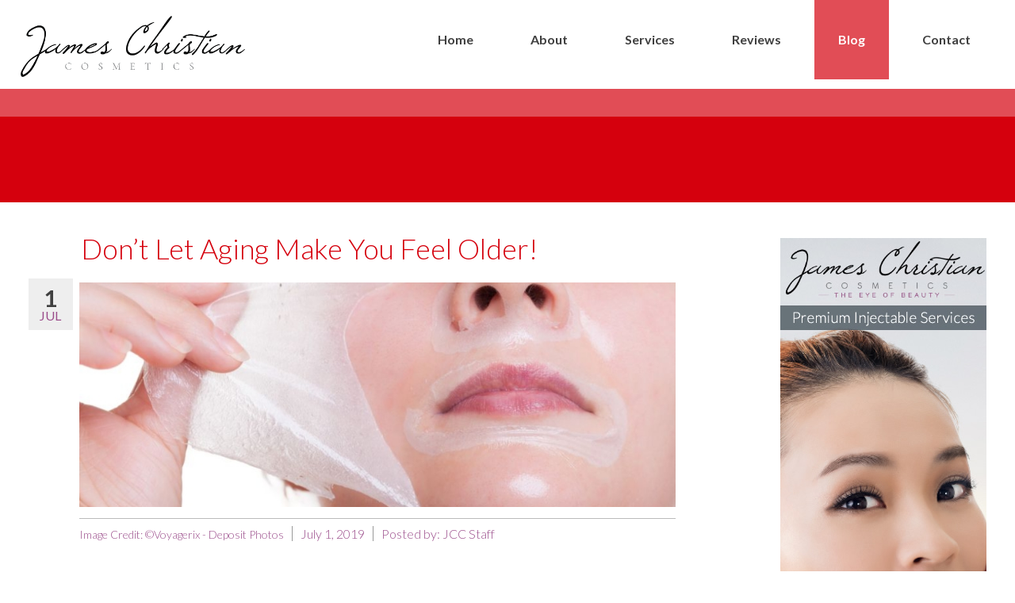

--- FILE ---
content_type: text/html; charset=UTF-8
request_url: https://facialfillersnyc.com/dont-let-aging-make-you-feel-older/
body_size: 9721
content:
<!DOCTYPE HTML >
<html lang="en-US">
<head>
<meta http-equiv="Content-Type" content="text/html; charset=UTF-8" />
<meta name="template_url" content="https://facialfillersnyc.com/wp-content/themes/jubini" />
<meta name="viewport" content="width=device-width, initial-scale=1, maximum-scale=1, user-scalable=0" />
<title>Don&#8217;t Let Aging Make You Feel Older! &#8211; Facial Fillers NYC</title>
<link rel="pingback" href="https://facialfillersnyc.com/xmlrpc.php" />
<meta property="og:site_name" content="Facial Fillers NYC"/>
<meta property="og:title" content="Don&#8217;t Let Aging Make You Feel Older!" />
<meta property="og:image" content="https://facialfillersnyc.com/wp-content/uploads/chemical-peels-150x150.jpg" />
<meta property="og:description" content="There is no plan that works for everyone: the best you can do is adapt and apply these tips to your situation. Make it a point to work on living a long life that is as good as you can make it. Many..." />
<meta property="og:url" content="https://facialfillersnyc.com/dont-let-aging-make-you-feel-older/" />
<meta property="og:type" content="article" />
<meta name='robots' content='max-image-preview:large' />
<link rel='dns-prefetch' href='//fonts.googleapis.com' />
<link rel="alternate" type="application/rss+xml" title="Facial Fillers NYC &raquo; Feed" href="https://facialfillersnyc.com/feed/" />
<link rel="alternate" type="application/rss+xml" title="Facial Fillers NYC &raquo; Comments Feed" href="https://facialfillersnyc.com/comments/feed/" />
<script type="text/javascript">
window._wpemojiSettings = {"baseUrl":"https:\/\/s.w.org\/images\/core\/emoji\/14.0.0\/72x72\/","ext":".png","svgUrl":"https:\/\/s.w.org\/images\/core\/emoji\/14.0.0\/svg\/","svgExt":".svg","source":{"concatemoji":"https:\/\/facialfillersnyc.com\/wp-includes\/js\/wp-emoji-release.min.js?ver=6.1.9"}};
/*! This file is auto-generated */
!function(e,a,t){var n,r,o,i=a.createElement("canvas"),p=i.getContext&&i.getContext("2d");function s(e,t){var a=String.fromCharCode,e=(p.clearRect(0,0,i.width,i.height),p.fillText(a.apply(this,e),0,0),i.toDataURL());return p.clearRect(0,0,i.width,i.height),p.fillText(a.apply(this,t),0,0),e===i.toDataURL()}function c(e){var t=a.createElement("script");t.src=e,t.defer=t.type="text/javascript",a.getElementsByTagName("head")[0].appendChild(t)}for(o=Array("flag","emoji"),t.supports={everything:!0,everythingExceptFlag:!0},r=0;r<o.length;r++)t.supports[o[r]]=function(e){if(p&&p.fillText)switch(p.textBaseline="top",p.font="600 32px Arial",e){case"flag":return s([127987,65039,8205,9895,65039],[127987,65039,8203,9895,65039])?!1:!s([55356,56826,55356,56819],[55356,56826,8203,55356,56819])&&!s([55356,57332,56128,56423,56128,56418,56128,56421,56128,56430,56128,56423,56128,56447],[55356,57332,8203,56128,56423,8203,56128,56418,8203,56128,56421,8203,56128,56430,8203,56128,56423,8203,56128,56447]);case"emoji":return!s([129777,127995,8205,129778,127999],[129777,127995,8203,129778,127999])}return!1}(o[r]),t.supports.everything=t.supports.everything&&t.supports[o[r]],"flag"!==o[r]&&(t.supports.everythingExceptFlag=t.supports.everythingExceptFlag&&t.supports[o[r]]);t.supports.everythingExceptFlag=t.supports.everythingExceptFlag&&!t.supports.flag,t.DOMReady=!1,t.readyCallback=function(){t.DOMReady=!0},t.supports.everything||(n=function(){t.readyCallback()},a.addEventListener?(a.addEventListener("DOMContentLoaded",n,!1),e.addEventListener("load",n,!1)):(e.attachEvent("onload",n),a.attachEvent("onreadystatechange",function(){"complete"===a.readyState&&t.readyCallback()})),(e=t.source||{}).concatemoji?c(e.concatemoji):e.wpemoji&&e.twemoji&&(c(e.twemoji),c(e.wpemoji)))}(window,document,window._wpemojiSettings);
</script>
<style type="text/css">
img.wp-smiley,
img.emoji {
	display: inline !important;
	border: none !important;
	box-shadow: none !important;
	height: 1em !important;
	width: 1em !important;
	margin: 0 0.07em !important;
	vertical-align: -0.1em !important;
	background: none !important;
	padding: 0 !important;
}
</style>
	<link rel='stylesheet' id='theme-gfont-Lato-css' href='https://fonts.googleapis.com/css?family=Lato%3A300%2C400%2C700%2C900&#038;ver=6.1.9' type='text/css' media='all' />
<link rel='stylesheet' id='theme-gfont-Antic-css' href='https://fonts.googleapis.com/css?family=Antic&#038;ver=6.1.9' type='text/css' media='all' />
<link rel='stylesheet' id='theme-gfont-YanoneKaffeesatz-css' href='https://fonts.googleapis.com/css?family=Yanone+Kaffeesatz&#038;ver=6.1.9' type='text/css' media='all' />
<link rel='stylesheet' id='theme-gfont-Anton-css' href='https://fonts.googleapis.com/css?family=Anton&#038;ver=6.1.9' type='text/css' media='all' />
<link rel='stylesheet' id='wp-block-library-css' href='https://facialfillersnyc.com/wp-includes/css/dist/block-library/style.min.css?ver=6.1.9' type='text/css' media='all' />
<link rel='stylesheet' id='classic-theme-styles-css' href='https://facialfillersnyc.com/wp-includes/css/classic-themes.min.css?ver=1' type='text/css' media='all' />
<style id='global-styles-inline-css' type='text/css'>
body{--wp--preset--color--black: #000000;--wp--preset--color--cyan-bluish-gray: #abb8c3;--wp--preset--color--white: #ffffff;--wp--preset--color--pale-pink: #f78da7;--wp--preset--color--vivid-red: #cf2e2e;--wp--preset--color--luminous-vivid-orange: #ff6900;--wp--preset--color--luminous-vivid-amber: #fcb900;--wp--preset--color--light-green-cyan: #7bdcb5;--wp--preset--color--vivid-green-cyan: #00d084;--wp--preset--color--pale-cyan-blue: #8ed1fc;--wp--preset--color--vivid-cyan-blue: #0693e3;--wp--preset--color--vivid-purple: #9b51e0;--wp--preset--gradient--vivid-cyan-blue-to-vivid-purple: linear-gradient(135deg,rgba(6,147,227,1) 0%,rgb(155,81,224) 100%);--wp--preset--gradient--light-green-cyan-to-vivid-green-cyan: linear-gradient(135deg,rgb(122,220,180) 0%,rgb(0,208,130) 100%);--wp--preset--gradient--luminous-vivid-amber-to-luminous-vivid-orange: linear-gradient(135deg,rgba(252,185,0,1) 0%,rgba(255,105,0,1) 100%);--wp--preset--gradient--luminous-vivid-orange-to-vivid-red: linear-gradient(135deg,rgba(255,105,0,1) 0%,rgb(207,46,46) 100%);--wp--preset--gradient--very-light-gray-to-cyan-bluish-gray: linear-gradient(135deg,rgb(238,238,238) 0%,rgb(169,184,195) 100%);--wp--preset--gradient--cool-to-warm-spectrum: linear-gradient(135deg,rgb(74,234,220) 0%,rgb(151,120,209) 20%,rgb(207,42,186) 40%,rgb(238,44,130) 60%,rgb(251,105,98) 80%,rgb(254,248,76) 100%);--wp--preset--gradient--blush-light-purple: linear-gradient(135deg,rgb(255,206,236) 0%,rgb(152,150,240) 100%);--wp--preset--gradient--blush-bordeaux: linear-gradient(135deg,rgb(254,205,165) 0%,rgb(254,45,45) 50%,rgb(107,0,62) 100%);--wp--preset--gradient--luminous-dusk: linear-gradient(135deg,rgb(255,203,112) 0%,rgb(199,81,192) 50%,rgb(65,88,208) 100%);--wp--preset--gradient--pale-ocean: linear-gradient(135deg,rgb(255,245,203) 0%,rgb(182,227,212) 50%,rgb(51,167,181) 100%);--wp--preset--gradient--electric-grass: linear-gradient(135deg,rgb(202,248,128) 0%,rgb(113,206,126) 100%);--wp--preset--gradient--midnight: linear-gradient(135deg,rgb(2,3,129) 0%,rgb(40,116,252) 100%);--wp--preset--duotone--dark-grayscale: url('#wp-duotone-dark-grayscale');--wp--preset--duotone--grayscale: url('#wp-duotone-grayscale');--wp--preset--duotone--purple-yellow: url('#wp-duotone-purple-yellow');--wp--preset--duotone--blue-red: url('#wp-duotone-blue-red');--wp--preset--duotone--midnight: url('#wp-duotone-midnight');--wp--preset--duotone--magenta-yellow: url('#wp-duotone-magenta-yellow');--wp--preset--duotone--purple-green: url('#wp-duotone-purple-green');--wp--preset--duotone--blue-orange: url('#wp-duotone-blue-orange');--wp--preset--font-size--small: 13px;--wp--preset--font-size--medium: 20px;--wp--preset--font-size--large: 36px;--wp--preset--font-size--x-large: 42px;--wp--preset--spacing--20: 0.44rem;--wp--preset--spacing--30: 0.67rem;--wp--preset--spacing--40: 1rem;--wp--preset--spacing--50: 1.5rem;--wp--preset--spacing--60: 2.25rem;--wp--preset--spacing--70: 3.38rem;--wp--preset--spacing--80: 5.06rem;}:where(.is-layout-flex){gap: 0.5em;}body .is-layout-flow > .alignleft{float: left;margin-inline-start: 0;margin-inline-end: 2em;}body .is-layout-flow > .alignright{float: right;margin-inline-start: 2em;margin-inline-end: 0;}body .is-layout-flow > .aligncenter{margin-left: auto !important;margin-right: auto !important;}body .is-layout-constrained > .alignleft{float: left;margin-inline-start: 0;margin-inline-end: 2em;}body .is-layout-constrained > .alignright{float: right;margin-inline-start: 2em;margin-inline-end: 0;}body .is-layout-constrained > .aligncenter{margin-left: auto !important;margin-right: auto !important;}body .is-layout-constrained > :where(:not(.alignleft):not(.alignright):not(.alignfull)){max-width: var(--wp--style--global--content-size);margin-left: auto !important;margin-right: auto !important;}body .is-layout-constrained > .alignwide{max-width: var(--wp--style--global--wide-size);}body .is-layout-flex{display: flex;}body .is-layout-flex{flex-wrap: wrap;align-items: center;}body .is-layout-flex > *{margin: 0;}:where(.wp-block-columns.is-layout-flex){gap: 2em;}.has-black-color{color: var(--wp--preset--color--black) !important;}.has-cyan-bluish-gray-color{color: var(--wp--preset--color--cyan-bluish-gray) !important;}.has-white-color{color: var(--wp--preset--color--white) !important;}.has-pale-pink-color{color: var(--wp--preset--color--pale-pink) !important;}.has-vivid-red-color{color: var(--wp--preset--color--vivid-red) !important;}.has-luminous-vivid-orange-color{color: var(--wp--preset--color--luminous-vivid-orange) !important;}.has-luminous-vivid-amber-color{color: var(--wp--preset--color--luminous-vivid-amber) !important;}.has-light-green-cyan-color{color: var(--wp--preset--color--light-green-cyan) !important;}.has-vivid-green-cyan-color{color: var(--wp--preset--color--vivid-green-cyan) !important;}.has-pale-cyan-blue-color{color: var(--wp--preset--color--pale-cyan-blue) !important;}.has-vivid-cyan-blue-color{color: var(--wp--preset--color--vivid-cyan-blue) !important;}.has-vivid-purple-color{color: var(--wp--preset--color--vivid-purple) !important;}.has-black-background-color{background-color: var(--wp--preset--color--black) !important;}.has-cyan-bluish-gray-background-color{background-color: var(--wp--preset--color--cyan-bluish-gray) !important;}.has-white-background-color{background-color: var(--wp--preset--color--white) !important;}.has-pale-pink-background-color{background-color: var(--wp--preset--color--pale-pink) !important;}.has-vivid-red-background-color{background-color: var(--wp--preset--color--vivid-red) !important;}.has-luminous-vivid-orange-background-color{background-color: var(--wp--preset--color--luminous-vivid-orange) !important;}.has-luminous-vivid-amber-background-color{background-color: var(--wp--preset--color--luminous-vivid-amber) !important;}.has-light-green-cyan-background-color{background-color: var(--wp--preset--color--light-green-cyan) !important;}.has-vivid-green-cyan-background-color{background-color: var(--wp--preset--color--vivid-green-cyan) !important;}.has-pale-cyan-blue-background-color{background-color: var(--wp--preset--color--pale-cyan-blue) !important;}.has-vivid-cyan-blue-background-color{background-color: var(--wp--preset--color--vivid-cyan-blue) !important;}.has-vivid-purple-background-color{background-color: var(--wp--preset--color--vivid-purple) !important;}.has-black-border-color{border-color: var(--wp--preset--color--black) !important;}.has-cyan-bluish-gray-border-color{border-color: var(--wp--preset--color--cyan-bluish-gray) !important;}.has-white-border-color{border-color: var(--wp--preset--color--white) !important;}.has-pale-pink-border-color{border-color: var(--wp--preset--color--pale-pink) !important;}.has-vivid-red-border-color{border-color: var(--wp--preset--color--vivid-red) !important;}.has-luminous-vivid-orange-border-color{border-color: var(--wp--preset--color--luminous-vivid-orange) !important;}.has-luminous-vivid-amber-border-color{border-color: var(--wp--preset--color--luminous-vivid-amber) !important;}.has-light-green-cyan-border-color{border-color: var(--wp--preset--color--light-green-cyan) !important;}.has-vivid-green-cyan-border-color{border-color: var(--wp--preset--color--vivid-green-cyan) !important;}.has-pale-cyan-blue-border-color{border-color: var(--wp--preset--color--pale-cyan-blue) !important;}.has-vivid-cyan-blue-border-color{border-color: var(--wp--preset--color--vivid-cyan-blue) !important;}.has-vivid-purple-border-color{border-color: var(--wp--preset--color--vivid-purple) !important;}.has-vivid-cyan-blue-to-vivid-purple-gradient-background{background: var(--wp--preset--gradient--vivid-cyan-blue-to-vivid-purple) !important;}.has-light-green-cyan-to-vivid-green-cyan-gradient-background{background: var(--wp--preset--gradient--light-green-cyan-to-vivid-green-cyan) !important;}.has-luminous-vivid-amber-to-luminous-vivid-orange-gradient-background{background: var(--wp--preset--gradient--luminous-vivid-amber-to-luminous-vivid-orange) !important;}.has-luminous-vivid-orange-to-vivid-red-gradient-background{background: var(--wp--preset--gradient--luminous-vivid-orange-to-vivid-red) !important;}.has-very-light-gray-to-cyan-bluish-gray-gradient-background{background: var(--wp--preset--gradient--very-light-gray-to-cyan-bluish-gray) !important;}.has-cool-to-warm-spectrum-gradient-background{background: var(--wp--preset--gradient--cool-to-warm-spectrum) !important;}.has-blush-light-purple-gradient-background{background: var(--wp--preset--gradient--blush-light-purple) !important;}.has-blush-bordeaux-gradient-background{background: var(--wp--preset--gradient--blush-bordeaux) !important;}.has-luminous-dusk-gradient-background{background: var(--wp--preset--gradient--luminous-dusk) !important;}.has-pale-ocean-gradient-background{background: var(--wp--preset--gradient--pale-ocean) !important;}.has-electric-grass-gradient-background{background: var(--wp--preset--gradient--electric-grass) !important;}.has-midnight-gradient-background{background: var(--wp--preset--gradient--midnight) !important;}.has-small-font-size{font-size: var(--wp--preset--font-size--small) !important;}.has-medium-font-size{font-size: var(--wp--preset--font-size--medium) !important;}.has-large-font-size{font-size: var(--wp--preset--font-size--large) !important;}.has-x-large-font-size{font-size: var(--wp--preset--font-size--x-large) !important;}
.wp-block-navigation a:where(:not(.wp-element-button)){color: inherit;}
:where(.wp-block-columns.is-layout-flex){gap: 2em;}
.wp-block-pullquote{font-size: 1.5em;line-height: 1.6;}
</style>
<link rel='stylesheet' id='theme-css' href='https://facialfillersnyc.com/wp-content/themes/jubini/custom.style.css?ver=6.1.9' type='text/css' media='all' />
<link rel='stylesheet' id='theme-mobile-css' href='https://facialfillersnyc.com/wp-content/themes/jubini/css/mobile.css?ver=6.1.9' type='text/css' media='all' />
<link rel='stylesheet' id='bsf-Defaults-css' href='https://facialfillersnyc.com/wp-content/uploads/smile_fonts/Defaults/Defaults.css?ver=3.19.14' type='text/css' media='all' />
<script type='text/javascript' src='https://facialfillersnyc.com/wp-includes/js/jquery/jquery.min.js?ver=3.6.1' id='jquery-core-js'></script>
<script type='text/javascript' src='https://facialfillersnyc.com/wp-includes/js/jquery/jquery-migrate.min.js?ver=3.3.2' id='jquery-migrate-js'></script>
<script type='text/javascript' id='theme-js-extra'>
/* <![CDATA[ */
var ThemeAjax = {"ajaxurl":"https:\/\/facialfillersnyc.com\/wp-admin\/admin-ajax.php"};
/* ]]> */
</script>
<script type='text/javascript' src='https://facialfillersnyc.com/wp-content/themes/jubini/js/theme.js?ver=6.1.9' id='theme-js'></script>
<link rel="https://api.w.org/" href="https://facialfillersnyc.com/wp-json/" /><link rel="alternate" type="application/json" href="https://facialfillersnyc.com/wp-json/wp/v2/posts/499" /><link rel="canonical" href="https://facialfillersnyc.com/dont-let-aging-make-you-feel-older/" />
<link rel='shortlink' href='https://facialfillersnyc.com/?p=499' />
<link rel="alternate" type="application/json+oembed" href="https://facialfillersnyc.com/wp-json/oembed/1.0/embed?url=https%3A%2F%2Ffacialfillersnyc.com%2Fdont-let-aging-make-you-feel-older%2F" />
<link rel="alternate" type="text/xml+oembed" href="https://facialfillersnyc.com/wp-json/oembed/1.0/embed?url=https%3A%2F%2Ffacialfillersnyc.com%2Fdont-let-aging-make-you-feel-older%2F&#038;format=xml" />
<style type="text/css">.recentcomments a{display:inline !important;padding:0 !important;margin:0 !important;}</style><meta name="generator" content="Powered by WPBakery Page Builder - drag and drop page builder for WordPress."/>
<meta name="generator" content="Powered by Slider Revolution 6.6.8 - responsive, Mobile-Friendly Slider Plugin for WordPress with comfortable drag and drop interface." />
<script>function setREVStartSize(e){
			//window.requestAnimationFrame(function() {
				window.RSIW = window.RSIW===undefined ? window.innerWidth : window.RSIW;
				window.RSIH = window.RSIH===undefined ? window.innerHeight : window.RSIH;
				try {
					var pw = document.getElementById(e.c).parentNode.offsetWidth,
						newh;
					pw = pw===0 || isNaN(pw) || (e.l=="fullwidth" || e.layout=="fullwidth") ? window.RSIW : pw;
					e.tabw = e.tabw===undefined ? 0 : parseInt(e.tabw);
					e.thumbw = e.thumbw===undefined ? 0 : parseInt(e.thumbw);
					e.tabh = e.tabh===undefined ? 0 : parseInt(e.tabh);
					e.thumbh = e.thumbh===undefined ? 0 : parseInt(e.thumbh);
					e.tabhide = e.tabhide===undefined ? 0 : parseInt(e.tabhide);
					e.thumbhide = e.thumbhide===undefined ? 0 : parseInt(e.thumbhide);
					e.mh = e.mh===undefined || e.mh=="" || e.mh==="auto" ? 0 : parseInt(e.mh,0);
					if(e.layout==="fullscreen" || e.l==="fullscreen")
						newh = Math.max(e.mh,window.RSIH);
					else{
						e.gw = Array.isArray(e.gw) ? e.gw : [e.gw];
						for (var i in e.rl) if (e.gw[i]===undefined || e.gw[i]===0) e.gw[i] = e.gw[i-1];
						e.gh = e.el===undefined || e.el==="" || (Array.isArray(e.el) && e.el.length==0)? e.gh : e.el;
						e.gh = Array.isArray(e.gh) ? e.gh : [e.gh];
						for (var i in e.rl) if (e.gh[i]===undefined || e.gh[i]===0) e.gh[i] = e.gh[i-1];
											
						var nl = new Array(e.rl.length),
							ix = 0,
							sl;
						e.tabw = e.tabhide>=pw ? 0 : e.tabw;
						e.thumbw = e.thumbhide>=pw ? 0 : e.thumbw;
						e.tabh = e.tabhide>=pw ? 0 : e.tabh;
						e.thumbh = e.thumbhide>=pw ? 0 : e.thumbh;
						for (var i in e.rl) nl[i] = e.rl[i]<window.RSIW ? 0 : e.rl[i];
						sl = nl[0];
						for (var i in nl) if (sl>nl[i] && nl[i]>0) { sl = nl[i]; ix=i;}
						var m = pw>(e.gw[ix]+e.tabw+e.thumbw) ? 1 : (pw-(e.tabw+e.thumbw)) / (e.gw[ix]);
						newh =  (e.gh[ix] * m) + (e.tabh + e.thumbh);
					}
					var el = document.getElementById(e.c);
					if (el!==null && el) el.style.height = newh+"px";
					el = document.getElementById(e.c+"_wrapper");
					if (el!==null && el) {
						el.style.height = newh+"px";
						el.style.display = "block";
					}
				} catch(e){
					console.log("Failure at Presize of Slider:" + e)
				}
			//});
		  };</script>
<noscript><style> .wpb_animate_when_almost_visible { opacity: 1; }</style></noscript></head>
<body class="post-template-default single single-post postid-499 single-format-standard progressive-content header-top-full-width footer-full-width  wpb-js-composer js-comp-ver-6.10.0 vc_responsive">
<div class="pattern">
<div class="container">
<div class="wrapper-shadow-top"></div>
<div class="top-of-website-widgets"></div>
<div class="header-full-width"><div class="header-wrapper-shadow wrapper-shadow"><div id="header"><div class="header-pattern jubini_dynamic_padding"><div class="header-wrapper"><div class="top-header top-header-right"><div class="top-header-widgets"></div></div><div class="logo-container logo-left"><a href="https://facialfillersnyc.com" class="logo"><img src="https://facialfillersnyc.com/wp-content/uploads/JCC_newlogo-01.png" alt="Facial Fillers NYC" /></a></div><div class="main-menu-wrapper menu-right"><div id="main-menu-nav" class="modern-menu dark-ddmenu"><ul id="main-menu" class=""><li id="item-37" class="menu-item menu-item-type-post_type menu-item-object-page menu-item-home post-19" ><a href="https://facialfillersnyc.com/"><span class="menu-element">Home</span></a></li>
<li id="item-36" class="menu-item menu-item-type-post_type menu-item-object-page post-27" ><a href="https://facialfillersnyc.com/about/"><span class="menu-element">About</span></a></li>
<li id="item-35" class="menu-item menu-item-type-post_type menu-item-object-page post-29" ><a href="https://facialfillersnyc.com/facial-filler-services/"><span class="menu-element">Services</span></a></li>
<li id="item-132" class="menu-item menu-item-type-post_type menu-item-object-page post-125" ><a href="https://facialfillersnyc.com/reviews/"><span class="menu-element">Reviews</span></a></li>
<li id="item-40" class="menu-item menu-item-type-post_type menu-item-object-page current_page_parent post-38" ><a href="https://facialfillersnyc.com/facial-injection-blog/"><span class="menu-element">Blog</span></a></li>
<li id="item-597" class="menu-item menu-item-type-custom menu-item-object-custom post-597" ><a href="https://jameschristiancosmetics.com/contact/"><span class="menu-element">Contact</span></a></li>
</ul><div id="mobile-menu-nav"><select id="mobile-menu-select"></select></div></div></div><div class="clear"></div><div class="header-nodivider"></div></div></div></div></div></div><div class="wrapper-shadow">
<div class="wrapper"><div class="wrapper-pattern">
<div id="main"><div id="head"></div><div class="clear"></div><div class="top-of-blog-widgets"><style type="text/css" data-type="vc_shortcodes-custom-css">.vc_custom_1508982553015{margin-bottom: 0px !important;background-color: #e14d56 !important;}.vc_custom_1508982566038{margin-top: 0px !important;margin-right: 0px !important;margin-bottom: 30px !important;margin-left: 0px !important;padding-top: 17px !important;padding-bottom: 20px !important;background-color: #d5000d !important;}.vc_custom_1508982585180{margin-top: 0px !important;margin-right: 0px !important;margin-bottom: 0px !important;margin-left: 0px !important;padding-top: 0px !important;padding-right: 0px !important;padding-bottom: 0px !important;padding-left: 0px !important;}</style><style type="text/css"></style><section class="wpb-content-wrapper"><div class="vc_row wpb_row vc_row-fluid jubini_dynamic_padding vc_custom_1508982553015 vc_row-has-fill" style="min-height: 5px;"><div class="wpb_column vc_column_container vc_col-sm-12"><div class="vc_column-inner"><div class="wpb_wrapper"></div></div></div></div><div class="vc_row wpb_row vc_row-fluid jubini_dynamic_padding vc_custom_1508982566038 vc_row-has-fill"><div class="wpb_column vc_column_container vc_col-sm-12"><div class="vc_column-inner"><div class="wpb_wrapper"><div class="ult-animation  ult-animate-viewport  ult-no-mobile " data-animate="fadeInUp" data-animation-delay="0" data-animation-duration="1.5" data-animation-iteration="1" style="opacity:0;" data-opacity_start_effect="">
	<div class="wpb_text_column wpb_content_element  vc_custom_1508982585180 white_text" >
		<div class="wpb_wrapper">
			<h3 style="text-align: center;">- Botox New York City Blog -</h3>

		</div>
	</div>
</div></div></div></div></div></section></div>
<div class="main-container jubini_dynamic_padding">
<div id="sidebar" class="sidebar-right">
<div class="sidebar-widget">			<div class="textwidget"><p><a href="https://facialfillersnyc.com/book-a-consultation/"><img decoding="async" src="https://facialfillersnyc.com/wp-content/uploads/book-now.jpg" /></a></p>
</div>
		</div></div>
<div class="content-sidebar content-right">
<div id="content">
<div id="jubini-post-container">
<div id="post-499" class="post-wrapper layout-1 post-wrapper-right post-499 post type-post status-publish format-standard has-post-thumbnail hentry category-beauty-tips tag-blood-pressure tag-getting-older tag-heart-disease">
	<div class="post-title post-title-indent">
		<h1 style="font-size: 36px;">Don&#8217;t Let Aging Make You Feel Older!</h1>
	</div>
		<div class="post-left-meta">
		<div class="post-date"><span class="post-date-day">1</span><span class="post-date-month">Jul</span></div>			</div>
			<div class="post-content">
						<div class="post-thumb"><div class="image preload alignnone" style="width:930px;padding:5px 0px 5px 0px;"><div class="img-wrapper"><span class="image-link"><span class="img-container"><img src="https://facialfillersnyc.com/wp-content/themes/jubini/framework/modules/timthumb/timthumb.php?src=https%3A%2F%2Ffacialfillersnyc.com%2Fwp-content%2Fuploads%2Fchemical-peels.jpg&amp;w=930&amp;h=350&amp;zc=1" width="930" class="img-primary" /></span></span></div><div class="clear"></div></div></div>
						<div class="post-meta">
			<ul>
								<li><span style="font-size: 14px;">Image Credit: ©Voyagerix - Deposit Photos</span></li><li>July 1, 2019</li><li>Posted by: <a href="https://facialfillersnyc.com/author/jccwriter/" title="Posts by JCC Staff" rel="author">JCC Staff</a></li>
			</ul>
		</div>
				<div class="post-text">
			<p>There is no plan that works for everyone: the best you can do is adapt and apply these tips to your situation. Make it a point to work on living a long life that is as good as you can make it. Many of the issues of aging depend on how you handle them, and these tips will give you some help along the way.</p>
<p>To avoid wrinkles, stop frowning. Although it seems weird, it really works. When you notice you are frowning, force yourself to stop. In time, you will stop this habit.</p>
<p>Having close relationships as you age is important. Being an active community member has been shown to extend a person&#8217;s lifespan and keep them healthier. Seek the company of people you can relate to and who can make you laugh.</p>
<p>Do not be too concerned with numbers. You pay doctors good money to worry about things like your age, height and weight. If you worry about things like age, weight and your ever decreasing height as you age, you&#8217;ll drive yourself crazy. Stop and smell the roses, and you will stay mentally young throughout your life.</p>
<p>Increase the amount of time you spend working out. The older you get, the more activity your body will need to help it to stay strong and flexible. Consider a brisk walk several times a week. You should also do strength training a few times per week. This will keep your muscles toned, while fighting off the effects of getting older.</p>
<p>Sleep is very important for the body, so make sure you get enough each day. The amount your body really needs is probably between seven and nine hours a night. Not getting adequate sleep can cause depression, heart problems, and more.</p>
<p>As your age increases, your home becomes even more of a safe sanctuary. Days may seem longer and more challenging, so you need to make sure that your home is an oasis of comfort and personality you can retreat to. You will always appreciate coming home, or even staying there all day.</p>
<p>You want to pay attention to your eyes when you age. Some loss of eyesight is inevitable as you grow older, but you can be proactive in preventing damaging eye disease with regular eye exams and screenings.</p>
<p>Don&#8217;t expose your skin to harsh environments. When you&#8217;re out in the sun or in a really cold environment for a long time, you could potentially damage your skin. This can lead to many skin problems, ranging from premature aging to skin cancer.</p>
<p>Have a great time getting older! Now that you have achieved this stage in life, you have more freedom and knowledge to engage in what you like. Think of new and interesting ways to enjoy life, and be sure to take advantage of every opportunity that comes your way, living life to the fullest.</p>
<h2>Heart Disease</h2>
<p>You will have less of a chance to get a heart disease if you eat less red meat and more fish. Meat contains sticky substances that build up in your arteries and can contribute to conditions such as heart disease and others. Fish can help you live healthier and longer, unlike meat.</p>
<p>As retirement approaches you should consider starting a new hobby. It is important to remember that when your daily responsibilities decrease, you can spend more time doing things you love to do. These activities will keep your mind sharp, active, and interested in life.</p>
<p>You should check your blood pressure at regular intervals. High blood pressure can be called &#8216;the silent killer&#8217; because it is possible to have high blood pressure but not have any symptoms. As our cardiovascular systems deteriorate over time, it is of the utmost importance that we monitor our blood pressure. As long as you&#8217;re keeping tabs on your health, you can be sure that any problems will be noticed and dealt with immediately.</p>
<p>It doesn&#8217;t matter which method you apply from the above article. You should realize that you can handle any getting older issues you have. It is entirely under your control. When you are dealing with getting older, look to the future to prevent bad things.</p>
            <br />			<div class="textwidget"><p><strong><em>*Consult with a physician before attempting any tips in this blog post.</em></strong></p>
</div>
		<br />
			<div class="post-social">
				<div class="tweet-button twitbtn-horizontal"><a href="http://twitter.com/share" class="twitter-share-button" data-count="horizontal" data-text="Don&#8217;t Let Aging Make You Feel Older!" data-url="https://facialfillersnyc.com/dont-let-aging-make-you-feel-older/" data-via="youtube">Tweet</a><script type="text/javascript" src="http://platform.twitter.com/widgets.js"></script></div>				<div class="gplusone gplusone-horizontal"><g:plusone size="medium" href="https://facialfillersnyc.com/dont-let-aging-make-you-feel-older/"></g:plusone></div>				<div class="pinterest-btn pinterest-horizontal"><a href="http://pinterest.com/pin/create/button/?url=https%3A%2F%2Ffacialfillersnyc.com%2Fdont-let-aging-make-you-feel-older%2F&media=https%3A%2F%2Ffacialfillersnyc.com%2Fwp-content%2Fuploads%2Fchemical-peels.jpg" class="pin-it-button" count-layout="horizontal"><img border="0" src="//assets.pinterest.com/images/PinExt.png" title="Pin It" /></a></div>				<div class="fblike fblike-button_count"><div class="fb-like" data-href="https://facialfillersnyc.com/dont-let-aging-make-you-feel-older/" data-send="false" data-show-faces="true" data-layout="button_count"></div></div>			</div>
		</div>
	</div>
	    	<div class="clear"></div>
	
<div id="comments">
	
<h3 class="comment-heading"><a name="post-comments">Comments</a></h3>
	
<div id="fb-comments">
<div class="fbcomments"><div class="fb-comments" data-href="facialfillersnyc.com/dont-let-aging-make-you-feel-older/" data-num-posts="20" data-width="614"></div></div></div><!-- #fb-comments -->
<div class="clear"></div>
</div><!-- #comments -->
</div></div>
<div class="clear"></div>
</div><!-- #content -->
</div><!-- .content-sidebar --></div><!-- .main-container -->
<div class="clear"></div>
</div><!-- #main -->
</div></div><!-- .wrapper -->
</div>
<div class="footer-wrapper-shadow wrapper-shadow"><div class="wrapper no-footer"></div><div id="footer"><style type="text/css" data-type="vc_shortcodes-custom-css">.vc_custom_1508886459427{margin-top: 0px !important;margin-bottom: 0px !important;padding-top: 0px !important;padding-bottom: 0px !important;background-color: #351b1d !important;}.vc_custom_1508886468231{margin-top: 0px !important;margin-bottom: 0px !important;padding-top: 20px !important;padding-bottom: 20px !important;background-color: #402022 !important;}.vc_custom_1484584090180{margin-bottom: 0px !important;padding-bottom: 0px !important;}.vc_custom_1447168417443{margin-bottom: 0px !important;padding-bottom: 0px !important;}.vc_custom_1484584015268{margin-bottom: 0px !important;padding-bottom: 0px !important;}.vc_custom_1513881404049{margin-bottom: 0px !important;padding-bottom: 0px !important;}.vc_custom_1508982816039{margin-top: 0px !important;margin-bottom: 0px !important;padding-top: 0px !important;padding-bottom: 0px !important;}.vc_custom_1511810801863{margin-top: 0px !important;padding-top: 0px !important;}.vc_custom_1484583672224{margin-bottom: 0px !important;padding-bottom: 0px !important;}.vc_custom_1484583678519{margin-top: 0px !important;padding-top: 0px !important;}.vc_custom_1484583796794{margin-bottom: 0px !important;padding-bottom: 0px !important;}.vc_custom_1484583937960{margin-top: 0px !important;padding-top: 0px !important;}.vc_custom_1511810816175{margin-top: -15px !important;margin-bottom: 0px !important;padding-top: 0px !important;padding-bottom: 0px !important;}.vc_custom_1484584244174{margin-bottom: 0px !important;padding-bottom: 0px !important;}</style><style type="text/css"></style><section class="wpb-content-wrapper"><div class="vc_row wpb_row vc_row-fluid vc_custom_1508886459427 vc_row-has-fill" style="min-height: 55px;"><div class="wpb_column vc_column_container vc_col-sm-12"><div class="vc_column-inner"><div class="wpb_wrapper"></div></div></div></div><div class="vc_row wpb_row vc_row-fluid jubini_dynamic_padding vc_custom_1508886468231 vc_row-has-fill"><div class="wpb_column vc_column_container vc_col-sm-6"><div class="vc_column-inner"><div class="wpb_wrapper">
	<div class="wpb_text_column wpb_content_element  vc_custom_1484584090180" >
		<div class="wpb_wrapper">
			<h3><strong><span style="color: #ffffff;">Our Flagship Offices</span></strong></h3>

		</div>
	</div>
<div class="vc_row wpb_row vc_inner vc_row-fluid vc_custom_1447168417443"><div class="wpb_column vc_column_container vc_col-sm-6"><div class="vc_column-inner"><div class="wpb_wrapper"><div id="custom_content_vc" class="align-none" style='text-align:left;font-size:18px;margin:0px 0px 0px 0px;padding:0px 0px 0px 0px;line-height:1.3;'>
	<div class="wpb_text_column wpb_content_element  vc_custom_1484584015268 white-text" >
		<div class="wpb_wrapper">
			<p><span style="color: #ffffff;"><strong>James Christian Cosmetics</strong></span><br />
<span style="color: #ffffff;">6401 Jerico Turnpike - Suite 113</span><br />
<span style="color: #ffffff;">Commack, NY</span><br />
<span style="color: #ffffff;">11725 -</span> <span style="color: #4db1e2;"><a style="color: #4db1e2;" href="https://goo.gl/maps/5Fc963WUqCk" target="_blank" rel="noopener">View Map</a></span></p>

		</div>
	</div>
<div class="clear"></div></div></div></div></div><div class="wpb_column vc_column_container vc_col-sm-6"><div class="vc_column-inner"><div class="wpb_wrapper"><div id="custom_content_vc" class="align-none" style='text-align:left;font-size:18px;margin:0px 0px 0px 0px;padding:0px 0px 0px 0px;line-height:1.3;'>
	<div class="wpb_text_column wpb_content_element  vc_custom_1513881404049 white-text" >
		<div class="wpb_wrapper">
			<p><span style="color: #ffffff;"><strong>James Christian Cosmetics</strong></span><br />
<span style="color: #ffffff;">515 Madison Ave</span><br />
<span style="color: #ffffff;">New York City, NY</span><br />
<span style="color: #ffffff;">10010 -</span> <span style="color: #4db1e2;"><a style="color: #4db1e2;" href="https://goo.gl/maps/K5DTHC7Njau" target="_blank" rel="noopener">View Map</a></span></p>

		</div>
	</div>
<div class="clear"></div></div></div></div></div></div><div id="custom_content_vc" class="align-none" style='text-align:left;font-size:15px;color:#999999;margin:0px 0px 0px 0px;padding:0px 0px 0px 0px;line-height:1.3;'>
	<div class="wpb_text_column wpb_content_element  vc_custom_1508982816039" >
		<div class="wpb_wrapper">
			<p>Copyright © 2026. All rights reserved. <span style="color: #ffffff;"><a style="color: #ffffff;" href="/privacy-policy/">Privacy Policy</a> | <a style="color: #ffffff;" href="/terms-of-service/">Terms Of Service | </a><a style="color: #ffffff;" href="https://facialfillersnyc.com/sitemap">Sitemap</a></span></p>

		</div>
	</div>
<div class="clear"></div></div></div></div></div><div class="wpb_column vc_column_container vc_col-sm-6"><div class="vc_column-inner"><div class="wpb_wrapper"><div class="vc_row wpb_row vc_inner vc_row-fluid"><div class="wpb_column vc_column_container vc_col-sm-6"><div class="vc_column-inner"><div class="wpb_wrapper">
	<div class="wpb_text_column wpb_content_element  vc_custom_1484583672224" >
		<div class="wpb_wrapper">
			<h4 style="text-align: center;"><span style="color: #ffffff;">Contact Our Home Office</span></h4>

		</div>
	</div>

	<div class="wpb_text_column wpb_content_element  vc_custom_1484583678519" >
		<div class="wpb_wrapper">
			<h2 style="text-align: center;"><span style="color: #ffffff;">844-iBotox-Now</span></h2>
<h3 style="text-align: center;"><span style="color: #ffffff;">(844.426.8696)</span></h3>

		</div>
	</div>
</div></div></div><div class="wpb_column vc_column_container vc_col-sm-6"><div class="vc_column-inner"><div class="wpb_wrapper">
	<div class="wpb_text_column wpb_content_element  vc_custom_1484583796794" >
		<div class="wpb_wrapper">
			<h4 style="text-align: center;"><span style="color: #ffffff;">Cosmetic Concierge<br />
</span></h4>

		</div>
	</div>

	<div class="wpb_text_column wpb_content_element  vc_custom_1484583937960" >
		<div class="wpb_wrapper">
			<h2 style="text-align: center;"><span style="color: #ffffff;">917-860-3113</span></h2>
<h3 style="text-align: center;"><span style="color: #ffffff;">(Call Or Text 24/7)</span></h3>

		</div>
	</div>
</div></div></div></div><div id="custom_content_vc" class="align-none" style='text-align:left;font-size:15px;color:#999999;margin:0px 0px 0px 0px;padding:0px 0px 0px 0px;line-height:1.3;'><div class="clear"></div></div><div class="vc_row wpb_row vc_inner vc_row-fluid vc_custom_1511810801863"><div class="wpb_column vc_column_container vc_col-sm-12"><div class="vc_column-inner"><div class="wpb_wrapper">
	<div class="wpb_text_column wpb_content_element  vc_custom_1511810816175" >
		<div class="wpb_wrapper">
			<div style="text-align: center;"><a href="https://www.facebook.com/botoxandfacialfillers"><img decoding="async" loading="lazy" class="size-full wp-image-39 alignnone" src="https://facialfillersnyc.com/wp-content/uploads/facebook1.png" alt="facebook" width="70" height="70" /></a><a href="http://twitter.com/_jameschristian"><img decoding="async" loading="lazy" class="size-full wp-image-40 alignnone" src="https://facialfillersnyc.com/wp-content/uploads/twitter1.png" alt="twitter" width="70" height="70" /></a><a href="https://www.youtube.com/channel/UCQmd4vWM2b6eyMuatQk7Wig"><img decoding="async" loading="lazy" class="size-full wp-image-40 alignnone" src="https://facialfillersnyc.com/wp-content/uploads/youtube.png" alt="twitter" width="70" height="70" /></a><a href="https://www.snapchat.com/add/jccosmetics"><img decoding="async" loading="lazy" class="size-full wp-image-40 alignnone" src="https://facialfillersnyc.com/wp-content/uploads/snapchat.png" alt="twitter" width="70" height="70" /></a></div>

		</div>
	</div>
<div id="custom_content_vc" class="align-none" style='text-align:left;font-size:12px;color:#999999;margin:0px 0px 0px 0px;padding:0px 0px 0px 0px;line-height:1.3;'>
	<div class="wpb_text_column wpb_content_element  vc_custom_1484584244174" >
		<div class="wpb_wrapper">
			<p><em>*All images are of professional models, unless otherwise specified. Product images may vary from actual product appearance. </em><em>**JUVÉDERM® and BOTOX® Cosmetic are registered trademarks owned by Allergan Industrie, SAS. </em><em>***Restylane® and Perlane® are registered trademarks of Galderma S.A.</em></p>

		</div>
	</div>
<div class="clear"></div></div></div></div></div></div></div></div></div></div></section></div></div><div class="wrapper-shadow-bottom"></div>
</div></div>

		<script>
			window.RS_MODULES = window.RS_MODULES || {};
			window.RS_MODULES.modules = window.RS_MODULES.modules || {};
			window.RS_MODULES.waiting = window.RS_MODULES.waiting || [];
			window.RS_MODULES.defered = true;
			window.RS_MODULES.moduleWaiting = window.RS_MODULES.moduleWaiting || {};
			window.RS_MODULES.type = 'compiled';
		</script>
		<script type='text/javascript'>(function() { var po = document.createElement('script'); po.type = 'text/javascript'; po.async = true; po.src = 'https://apis.google.com/js/plusone.js'; var s = document.getElementsByTagName('script')[0];  s.parentNode.insertBefore(po, s); })();</script><script type="text/javascript" src="//assets.pinterest.com/js/pinit.js"></script><script type='text/javascript'>(function(d){var js, id = 'facebook-jssdk'; if (d.getElementById(id)) {return;} js = d.createElement('script'); js.id = id; js.async = true; js.src = '//connect.facebook.net/en_US/all.js#xfbml=1'; d.getElementsByTagName('head')[0].appendChild(js); }(document));</script><link rel='stylesheet' id='js_composer_front-css' href='https://facialfillersnyc.com/wp-content/plugins/js_composer/assets/css/js_composer.min.css?ver=6.10.0' type='text/css' media='all' />
<link rel='stylesheet' id='rs-plugin-settings-css' href='https://facialfillersnyc.com/wp-content/plugins/revslider/public/assets/css/rs6.css?ver=6.6.8' type='text/css' media='all' />
<style id='rs-plugin-settings-inline-css' type='text/css'>
#rs-demo-id {}
</style>
<script type='text/javascript' src='https://facialfillersnyc.com/wp-includes/js/comment-reply.min.js?ver=6.1.9' id='comment-reply-js'></script>
<script type='text/javascript' src='https://facialfillersnyc.com/wp-content/plugins/revslider/public/assets/js/rbtools.min.js?ver=6.6.8' defer async id='tp-tools-js'></script>
<script type='text/javascript' src='https://facialfillersnyc.com/wp-content/plugins/revslider/public/assets/js/rs6.min.js?ver=6.6.8' defer async id='revmin-js'></script>
<script type='text/javascript' src='https://facialfillersnyc.com/wp-content/plugins/js_composer/assets/js/dist/js_composer_front.min.js?ver=6.10.0' id='wpb_composer_front_js-js'></script>
</body>
</html>

--- FILE ---
content_type: text/html; charset=utf-8
request_url: https://accounts.google.com/o/oauth2/postmessageRelay?parent=https%3A%2F%2Ffacialfillersnyc.com&jsh=m%3B%2F_%2Fscs%2Fabc-static%2F_%2Fjs%2Fk%3Dgapi.lb.en.OE6tiwO4KJo.O%2Fd%3D1%2Frs%3DAHpOoo_Itz6IAL6GO-n8kgAepm47TBsg1Q%2Fm%3D__features__
body_size: 161
content:
<!DOCTYPE html><html><head><title></title><meta http-equiv="content-type" content="text/html; charset=utf-8"><meta http-equiv="X-UA-Compatible" content="IE=edge"><meta name="viewport" content="width=device-width, initial-scale=1, minimum-scale=1, maximum-scale=1, user-scalable=0"><script src='https://ssl.gstatic.com/accounts/o/2580342461-postmessagerelay.js' nonce="vFlB2yknbxG7_EMXqycivg"></script></head><body><script type="text/javascript" src="https://apis.google.com/js/rpc:shindig_random.js?onload=init" nonce="vFlB2yknbxG7_EMXqycivg"></script></body></html>

--- FILE ---
content_type: text/css
request_url: https://facialfillersnyc.com/wp-content/themes/jubini/custom.style.css?ver=6.1.9
body_size: 13799
content:

/***** VC FRONT END EDITOR STYLING - START *****/
    .vc_element #custom_content_vc {
    	margin-top: 30px !important;
    	margin-bottom: 30px !important;
    	border: 1px dashed #fff!important;

    }
    .vc_element #custom_content_vc:hover {
    	background-color: #fafafa !important;
    	border: 1px dashed #CCC!important;
    }
    .vc_element #callout_box_vc {
    	margin-top: 30px !important;
    	margin-bottom: 30px !important;
    	border: 1px dashed #fff!important;

    }
    .vc_element #callout_box_vc:hover {
    	border: 1px dashed #CCC!important;
    }
    .vc_element #ult_animation_vc_css {
    	margin-top: 30px !important;
    	margin-bottom: 30px !important;
    	border: 1px dashed #fff!important;

    }
    .vc_element #ult_animation_vc_css:hover {
    	background-color: #fafafa !important;
    	border: 1px dashed #CCC!important;
    }

    /* Fix Margins That Push Beyond Website */
        .vc_row {
            margin-right: 0px !important;
            margin-left: 0px !mportant;
        }
/***** VC STYLING - END *****/


/***** MOBILE TWEAKS - START *****/
    /* show_on_mobile & hide_on_mobile */
        .show_on_mobile_1, .show_on_mobile_2, .show_on_mobile_3, .show_on_mobile_4 {
        	display: none;
        }
/***** MOBILE TWEAKS - END *****/


/***** GENERAL *****/

/* Allow Menus In Top Of Website Widget Area To Appear On Top Of Other Elements */
 .top-of-website-widgets{
position: relative;
z-index: 99;
}

body{background:transparent;}
body, html{border:0;margin:0;padding:0;height:100%;}

a img{border:0px;}
a{text-decoration:none;}
a:hover{text-decoration:underline;}
a{outline:0 !important;}

h1{padding:5px 0 12px;margin:0;line-height:1.0em;}
h2{padding:5px 0 0;margin:0;line-height:1.0em;}
h3{padding:5px 0 0;margin:0;line-height:1.0em;}
h4{padding:5px 0 0;margin:0;line-height:1.0em;}
h5{padding:5px 0;margin:0;line-height:1.0em;}
h6{padding:5px 0;margin:0;line-height:1.0em;}

p{padding:10px 0;margin:0;}
.small-content p{padding:5px 0;}
div{padding:0;margin:0;}

iframe{border:0px;}
iframe.iframe{border:1px solid #DBDBDB;}

img, embed, object, video, iframe{max-width:100% !important;}

input[type="button"]::-moz-focus-inner,input[type="submit"]::-moz-focus-inner,input[type="reset"]::-moz-focus-inner,button::-moz-focus-inner{padding:0 !important;border:0 none !important;}

.clear{clear:both;}
.center{text-align:center;}
.hidden{display:none;visibility:hidden;}
.invisible{visibility:hidden;}
.align-right{float:right;margin-left:10px;}
.align-left{float:left;margin-right:10px;}
.align-center{margin-left:auto;margin-right:auto;}
.alignleft{display:inline;float:left;margin-right:10px;}
.alignright{display:inline;float:right;margin-left:10px;}
.aligncenter{clear:both;display:block;margin-left:auto;margin-right:auto;}
.secondary-color{}
.colored-header{}
.ad-widget{margin:5px 0 0 0;}
.ad-widget img{max-width:100% !important;}
.ad{width:125px;height:125px;overflow:hidden;float:left;}
.ad-left{margin-right:10px;}
.ad-bottom{margin-top:10px;}
.wp-caption{margin-top:0.4em;}
.wp-caption{}
.wp-caption img{display:block;margin:0 auto;max-width:100%;}
.wp-caption .wp-caption-text, .gallery-caption{font-size:12px;padding:5px 5px 0px 5px;text-align:center;}
.wp-caption .wp-caption-text{position:relative;}
.sticky{}
.bypostauthor{}
.callus-phone{float:left;background-image:url(images/phone2.png);background-position:left center;background-repeat:no-repeat;height:20px;width:30px;margin-right:5px;}
.dark-left-gradient{background:url(images/dark-left-gradiant.png) left top repeat-y;}
.dark-right-gradient{background:url(images/dark-right-gradiant.png) right top repeat-y;}
.medium-left-gradient{background:url(images/medium-left-gradiant.png) left top repeat-y;}
.medium-right-gradient{background:url(images/medium-right-gradiant.png) right top repeat-y;}
.light-left-gradient{background:url(images/light-left-gradiant.png) left top repeat-y;}
.light-right-gradient{background:url(images/light-right-gradiant.png) right top repeat-y;}
.pattern{position:relative;min-height:100%;}
.dark-left-gradient, .dark-right-gradient, .medium-left-gradient, .medium-right-gradient, .light-left-gradient, .light-right-gradient{position:fixed;top:0;bottom:0;left:0;right:0;}
/* General */




/***** Layout *****/

.wrapper{/*width:1000px;*/margin:auto;position:relative;}
.container{position:relative;}
.wrapper-pattern{padding:0px;}
.header-top-fixed-width-detached .container{padding-top:25px;}
.footer-fixed-width-detached .container{padding-bottom:25px;}
.box-shadow.header-top-fixed-width-detached .container{padding-top:10px;}
.box-shadow.footer-fixed-width-detached .container{padding-bottom:10px;}
.box-shadow.header-top-fixed-width-detached .wrapper-shadow-top{height:15px;background:url(images/top-shadow.png) center bottom no-repeat;background-size: 100%;margin:auto;}
.box-shadow.footer-fixed-width-detached .wrapper-shadow-bottom{height:15px;background:url(images/bottom-shadow.png) center top no-repeat;background-size: 100%;margin:auto;}
.box-shadow .wrapper-shadow{;margin: auto;background: url(images/content-shadow.png) center top repeat-y;background-size: 100%;}
.box-shadow.header-top-full-width .header-top-wrapper-shadow, .box-shadow.footer-full-width .footer-wrapper-shadow{width:auto;}




/***** Header *****/
#header{position:relative;z-index:2;min-height:20px;}
#header .header-wrapper{padding:10px 0 0 0;margin:auto;position:relative;}
#header .logo-left{float:left;}
#header .logo-right{float:right;}
#header .logo-center{text-align:center;}

#header.no-bg{background:none;}
#header .header-divider{background:url(images/content-divider.png) center bottom repeat-x;height:5px;}
#header .header-nodivider{height:5px;}

.header-fixed-width #header{margin:auto;}
.box-shadow .header-wrapper-shadow{}
.box-shadow .header-full-width .header-wrapper-shadow{width:auto;}
.progressive-content #header .header-divider{background-image:none;}

	/***** Top Bar Background - Fixed Width START *****/
	.header-top-fixed-width-attached #header-top, .header-top-fixed-width-detached #header-top{margin:auto;}
	/***** Top Bar Background - Fixed Width END *****/
	
	/***** Top Bar Containing DIV - START *****/
	#header-top .top-toolbar{margin:auto;padding:10px 0;position:relative;}
	/***** Top Bar Containing DIV - END *****/
	
#header-top .top-toolbar .logo-left{float:left;margin-right:20px;}
#header-top .top-toolbar .logo-right{float:right;margin-left:20px;}
#header-top .top-toolbar .logo-center{text-align:center;}
#header-top .top-toolbar-left{float:left;margin-right:20px;}
#header-top .top-toolbar-right{float:right;margin-left:20px;}
#header-top .toolbar-widget{float:left;}
#header-top .top-toolbar-right .toolbar-widget{margin-left:20px;}
#header-top .top-toolbar-left .toolbar-widget{margin-right:20px;}
#header-top .toolbar-widget h1, #header-top .toolbar-widget  h2, #header-top .toolbar-widget  h3, #header-top .toolbar-widget  h4, #header-top .toolbar-widget  h5, #header-top .toolbar-widget  h6{padding:0;line-height:20px;}
#header-top .toolbar-widget p{padding:0;line-height:20px;}
#header-top .toolbar-widget ul{margin:0;padding:0;height:20px;list-style:none;position:relative;clear:both;overflow:hidden;}
#header-top .toolbar-widget li{padding:0 0 0 10px;margin:0 0 0 10px;height:20px;line-height:20px;float:left;}
#header-top .toolbar-widget li:first-child{border-left-width:0px;margin-left:0px;padding-left:0px;}
#header-top .toolbar-widget > h2{display:none;}

.top-header-left{float:left;}
.top-header-right{float:right;}
.top-header-center{text-align:center;}
.top-header-center .top-header-widgets{display:inline-block;}
.header-widget{float:left;margin-left:10px;}
.header-widget:first-child{margin-left:0px;}
.header-widget p{padding:0;}
.header-widget ul{margin:0;list-style:none;padding:0;}
.header-widget ul li{display:inline;padding:0 5px;margin:0;border-left:1px solid #666;}
.header-widget ul li:first-child{border:0px;}
.header-widget ul li a:hover, .header-widget ul li.current-menu-item a, .header-widget ul li.current_page_item a{text-decoration:underline;}




/***** Main Menu *****/

#main-menu-nav{margin:0 auto 5px auto;position:relative;z-index:2;}

#main-menu{list-style:none;margin:0;padding:0;position:relative;}
#main-menu-nav.modern-menu #main-menu{background-image:url(images/menu-overlay.png);background-position:center top;background-repeat:no-repeat;/*height:50px;*/}
#main-menu-nav.executive-menu #main-menu{height:30px;}
#main-menu-nav.elegant-menu #main-menu{height:30px;}
#main-menu-nav.plain-menu #main-menu{height:30px;}

#main-menu li:hover{visibility:inherit;}
#main-menu li{float:left;position:relative;padding:0 0 0 2px;vertical-align:top;margin:0;background-position:left center;background-repeat:no-repeat;}
#main-menu li:first-child{background:none !important;padding:0;}
#main-menu-nav.modern-menu #main-menu li{background-image:url(images/menu-separator.png);}

#main-menu a{display:block;position:relative;outline:none;cursor:pointer;}
.modern-menu #main-menu a{height:50px;line-height:50px;padding:0 27px;}
.executive-menu #main-menu a{height:30px;line-height:30px;padding:0 25px;}
.elegant-menu #main-menu a{height:30px;line-height:30px;padding:0 10px 3px;}
#main-menu-nav.elegant-menu #main-menu > li:last-child > a{padding-right:0px !important;}
#main-menu-nav.elegant-menu #main-menu li > a > span.menu-element{display:block;padding-left:4px;padding-right:4px;}
.plain-menu #main-menu a{height:30px;line-height:30px;padding:0 15px 3px;}
/* #main-menu-nav.plain-menu #main-menu > li:last-child > a{padding-right:0px !important;} */

#main-menu a:hover{text-decoration:none;}
#main-menu-nav.executive-menu #main-menu li:first-child{border-left:0px !important;}

.menu-right #main-menu-nav{float:right;clear:right;}
.menu-left #main-menu-nav{float:left;}
.menu-center{clear:both;text-align:center;}
.menu-center #main-menu-nav{display:inline-block;}
.menu-justify{clear:both;text-align:center;}
.menu-justify #main-menu-nav{display:block;}
.menu-justify #main-menu-nav #main-menu{}
.menu-justify #main-menu-nav #main-menu > li{}

#main-menu .sub-menu{display:none;}
.sub-menu-wrapper{position:relative;}
#main-menu li.current-menu-item > a, #main-menu li.current_page_item > a, #main-menu li.current-menu-ancestor > a, #main-menu li.current-menu-parent > a, #main-menu li.current_page_parent > a, #main-menu li.current_page_ancestor > a{}
#main-menu-nav.modern-menu #main-menu a:hover, #main-menu-nav.modern-menu #main-menu li.current-menu-item > a, #main-menu-nav.modern-menu #main-menu li.current-menu-ancestor > a, #main-menu-nav.modern-menu #main-menu li.current-menu-parent > a, #main-menu-nav.modern-menu #main-menu li.current_page_parent > a, #main-menu-nav.modern-menu #main-menu li.parent:hover > a{background:url(images/menu-main-hover.png);}
#main-menu li.parent:hover a{z-index:100;}
#main-menu-nav.elegant-menu #main-menu > li > a:hover, #main-menu-nav.elegant-menu #main-menu > li.parent:hover > a, #main-menu-nav.elegant-menu #main-menu > li.current-menu-item > a, #main-menu-nav.elegant-menu #main-menu > li.current_page_parent > a, #main-menu-nav.elegant-menu #main-menu > li.current-menu-ancestor > a, #main-menu-nav.elegant-menu #main-menu > li.current-menu-parent > a{border-width:0px;border-bottom-width:3px;padding-bottom:0px;}

#main-menu li:hover ul,#main-menu li.sfHover ul{z-index:99;}
#main-menu-nav.modern-menu #main-menu li:hover ul, #main-menu-nav.modern-menu #main-menu li.sfHover ul{top:50px;left:1px;}
#main-menu-nav.executive-menu #main-menu li:hover ul, #main-menu-nav.executive-menu #main-menu li.sfHover ul{top:31px;left:0px;}
#main-menu-nav.elegant-menu #main-menu li:hover ul, #main-menu-nav.elegant-menu #main-menu li.sfHover ul{top:33px;left:12px;}
#main-menu-nav.plain-menu #main-menu li:hover ul, #main-menu-nav.plain-menu #main-menu li.sfHover ul{top:30px;left:10px;}
ul#main-menu li:hover li ul, ul#main-menu li.sfHover li ul, ul#main-menu li li:hover li ul, ul#main-menu li li.sfHover li ul{top:-999em;}

#main-menu ul{position:absolute;top:-999em;margin:0;padding:5px 0;list-style:none;box-shadow:0px 0px 5px #ccc;}
#main-menu-nav.dark-ddmenu #main-menu ul{background:url(images/submenu-bg-dark.png);}
#main-menu-nav.light-ddmenu #main-menu ul{background:url(images/submenu-bg-light.png);}

#main-menu ul li{width:100%;background:none !important;margin:0;float:none;position:relative;padding:0 !important;border:0px !important}
#main-menu ul a{background:none !important;text-align:left;border:0px !important;padding:0px 20px !important;height:auto !important;line-height:20px !important;}
#main-menu ul a span.menu-element{display:block;border:0px;padding:3px 0 7px !important;border-top:1px dotted #aaa;margin:0;height:20px;line-height:20px !important;}
#main-menu ul li:first-child > a span.menu-element{border-top-width:0px !important;}
#main-menu-nav.modern-menu #main-menu ul a{-webkit-border-radius:0px !important;-moz-border-radius:0px !important;border-radius:0px !important;}

#main-menu-nav.dark-ddmenu #main-menu ul a:hover{background:#000 !important;}
#main-menu-nav.light-ddmenu #main-menu ul a:hover{background:#EDEDED !important;}

#mobile-menu-nav{display:none;position:relative;padding:10px 50px;height:auto;}
#main-menu-nav.modern-menu #mobile-menu-nav{-webkit-border-radius:5px;-moz-border-radius:5px;border-radius:5px;background-image:url(images/menu-overlay.png);background-position:center top;background-repeat:no-repeat;}
#mobile-menu-select{width:100%;padding:5px;margin:0;border:0px;font-size:16px;line-height:40px;}
#main-menu-nav.elegant-menu #mobile-menu-select{border:1px solid #AAA;}
#main-menu-nav.plain-menu #mobile-menu-select{border:1px solid #AAA;}

.sf-sub-indicator{position:absolute;display:block;top:10px;right:20px;width:10px;height:10px;text-indent:-999em;overflow:hidden;}
#main-menu-nav.light-ddmenu #main-menu ul a .sf-sub-indicator{background:url(images/menu-arrow-light.png);}
#main-menu-nav.custom-ddmenu #main-menu ul a .sf-sub-indicator{background:url(images/menu-arrow-light.png);}
#main-menu-nav.dark-ddmenu #main-menu ul a .sf-sub-indicator{background:url(images/menu-arrow-dark.png);}
#main-menu > li > a > .sf-sub-indicator{display:none;}




/***** Sub Menu *****/

#sub-nav li:first-child{border-top-width:0px !important;}
#sub-nav ul.sub-menu li{border-top-width:1px !important;}
#sub-nav li.current_page_item > a{color:#333 !important;}




/***** Main *****/

#main{/*padding:0 0 20px 0;*/z-index:1;position:relative;}




/***** Head/Breadcrumbs *****/

#head{padding:10px 0;position:relative;}
#head h1{margin:0;padding:25px 0 2px;}
div.breadcrumb a{margin:0;padding:0;}
div.breadcrumb a:hover{text-decoration:underline;}
div.breadcrumb p{padding:0;margin:0;line-height:1.2em;}




/***** Content Area *****/

.main-container{margin:0 auto;position:relative;min-height:600px;height:auto !important;}
.content-sidebar{width:636px;float:right;}
.content-right{padding-right:64px;}
.content-left{padding-left:64px;}
.progressive-content.page .content-sidebar{width:636px;}
.progressive-content.blog .content-sidebar, .progressive-content.single .content-sidebar, .progressive-content.archive .content-sidebar{width:656px;}
.progressive-content.page .content-right{padding-right:44px;}
.progressive-content.page .content-left{padding-left:44px;}
.progressive-content.blog .content-right, .progressive-content.single .content-right, .progressive-content.archive .content-right{padding-right:24px;}
.progressive-content.blog .content-left, .progressive-content.single .content-left, .progressive-content.archive .content-left{padding-left:24px;}
#content{padding:0 0 30px 0;}
.progressive-content.page .html-sitemap, .progressive-content.error404 #content{padding:10px 10px 30px 10px !important;}




/***** Sidebar Area *****/

#sidebar{margin:0;width:260px;padding:0;}
.sidebar-left{float:left;}
.sidebar-right{float:right;}
.sidebar-widget{clear:both;display:block;margin:0 0 30px 0;overflow:hidden;}
.progressive-content #sidebar{width:280px;}
.progressive-content #sidebar .sidebar-widget{padding:10px;}
#sidebar > .sidebar-widget:first-child{margin-top:0px;}
.sidebar-widget ul{margin:0;padding:0;list-style:none;}
.sidebar-widget li{padding:5px 0;margin:0;list-style:none;}
.sidebar-widget li:first-child{padding-top:0px !important;}
.sidebar-widget ul.children, .sidebar-widget ul.sub-menu{padding:5px 0 0 15px;}
.sidebar-widget ul.children li:last-child, .sidebar-widget ul.sub-menu li:last-child{padding-bottom:0;}
.sidebar-widget ul.children li, .sidebar-widget ul.sub-menu  li{border-top-width:1px !important;padding-top:5px !important;}
#sidebar h2{background:url(images/content-divider.png) left bottom repeat-x;padding:2px 0 5px;line-height:1em;margin-bottom:10px;}
#sidebar p{padding:5px 0;}
.sidebar-widget li.current-menu-item > a{color:#333 !important;}




/***** Blog *****/

.post-title{padding-bottom:10px;}
.post-title h1{padding-bottom:2px;}
.layout-3 .post-title h2{text-align:center;}
.post-title-indent{margin-left:66px;}
.post-left-meta{width:64px;float:left;}
.layout-1 .post-date{width:56px;padding:10px 0;margin-bottom:5px;}
.layout-1 .post-date span{text-shadow:none !important;}
.layout-1 .post-date .post-date-day{display:block;text-align:center;font-weight:bold !important;line-height:1em;}
.layout-1 .post-date .post-date-month{display:block;text-align:center;padding:0;line-height:1em;text-transform:uppercase !important;}
.layout-1 .post-comments-count{width:44px;padding:7px 7px 5px 5px;background-color:#666;vertical-align:top;}
.layout-1 .post-comments-count a{display:block;width:24px;padding-right:20px;background:url(images/comments.png) right center no-repeat;text-shadow:none !important;text-align:right;}
.post-content{position:relative;overflow:hidden;}
.layout-3 .post-content{border:5px solid #eee;background:#fafafa;}
.post-content-wrapper{border:1px solid #ccc;}
.post-meta{padding:0 0 5px 0;}
.post-meta ul{margin:0;padding:0;list-style:none;clear:both;overflow:hidden;position:relative;}
.post-meta ul li{/*float:left;*/display:inline;padding:0 10px;margin:0;border-left:1px solid #999;}
.post-meta ul li:first-child{border-left:0px;padding-left:0px;}
.layout-3 .post-meta{text-align:center;background:#eee;}
.layout-3 .post-meta ul{display:inline-block;}
.layout-1 .post-thumb{padding:0 0 10px 0;margin:0 0 5px 0;background:url(images/content-divider.png) left bottom repeat-x;}
.layout-2 .post-thumb{float:left;padding:10px 0 10px 0;margin:0 10px 0 0;}
.layout-3 .post-thumb{padding:10px 25px 0 25px;}
.layout-1 .post-thumb .image{margin:0 !important;}
.layout-2 .post-thumb .image{margin:0 !important;}
.layout-3 .post-thumb .image{margin:0 auto !important;}
.layout-1 .post-text{padding-top:10px;}
.layout-3 .post-text{padding:10px 25px;}
.post-social{clear:both;padding-top:10px;}
.layout-3 .post-social, .layout-1.post-wrapper-none .post-social{text-align:center;}
.layout-3 .post-social > div, .layout-1.post-wrapper-none .post-social > div{float:none !important;display:inline;}
a.more-link{clear:right;}
.layout-1.post-wrapper{padding-bottom:30px;}
.layout-1.post-wrapper.post-wrapper-none{width:636px;margin:auto;}
.layout-2.post-wrapper{border-top:1px solid #bbb;margin-top:15px;padding-top:15px;}
.layout-2.post-wrapper:first-child{border-top-width:0px;margin-top:0px;padding-top:0px;}
.layout-3.post-wrapper{padding-bottom:30px;}
.progressive-content .post-content, .progressive-content .post-title{padding:10px;}
.progressive-content .post-left-meta{padding:10px 0 10px 10px;width:54px;}

#comments{background:url(images/content-divider.png) left top repeat-x;padding-top:10px;margin-top:10px;}
h3.comment-heading{padding:0px;}
#wp-comments ul{padding:0;margin:0;list-style-type:none;}
#wp-comments ul li{margin:0;padding:0;}
.comment-body{border:1px solid #DBDBDB;background:#fafafa;margin:10px 0;}
#wp-comments  ul.children li{padding-left:49px;background:url(images/comment-li-bg.png) -8px 0px no-repeat;}
#wp-comments .gravatar{margin:20px 0 20px 20px;float:left;}
#wp-comments .gravatar img{padding:5px;border:1px solid #DBDBDB;}
.comment-content{min-height:80px;position:relative;overflow:hidden;padding:20px;font-size:0.9em;}
.comment-author{float:left;font-weight:bold;}
.comment-author span{display:none;}
.comment-time{float:left;margin-left:20px;}
.comment-text{clear:both;padding-top:5px;overflow:hidden;}
.comment-text p{padding:5px 0;}
.comment-edit-link{margin-left:10px;}
.unapproved{font-size:11px;font-family:Arial;color:#909090;float:right;}

#respond{background:url(images/content-divider.png) left top repeat-x;padding:10px 5px 0px 5px;margin-top:10px;}
#respond h3{padding:0px;}
#respond p{padding:5px 0;}
p.comment-label{float:left;width:33%;}
p.comment-label label{display:block;padding:5px 0 3px 3px;}
.comment-input, .comment-textarea{width:92%;height:20px;line-height:20px;background:#FDFBFC;border:1px solid #DBDBDB;padding:10px 4%;font:12px;}
.comment-textarea{height:160px;}
.comment-textarea-wrap{margin-top:10px;}
#comment-submit{font-size:12px;padding:0.6em 1.3em;color:#ffffff;}

ul.posts-list{margin:0;padding:0;list-style-type:none;}
ul.posts-list li{margin:10px 10px 0 0;padding:0;}
ul.posts-list .post-title{font-weight:bold;}
ul.posts-list  .post-time{font-size:10px;color:#888;font-style:italic;}

li.current-cat > a, li.current-cat-parent > a{color:#333;}

.blog-posts{margin:5px 0;}
.blog-posts ul{margin:0 !important;padding:0 !important;list-style:none;}
.blog-posts ul li{padding:10px 0 0 0;margin:0;clear:both;position:relative;overflow:hidden;background:none;border:0px;}
.blog-posts ul li:first-child{padding-top:0px;}
.blog-posts .blog-post-item{width:100%;position:relative;}
.blog-posts .blog-post-item-thumb{margin-right:10px;float:left;}
.blog-posts .blog-post-item-thumb-large{float:none;margin-bottom:5px;}
.blog-posts .blog-post-item-content{position:relative;overflow:hidden;}
.blog-posts .blog-post-item-title{padding-top:0px;}
.blog-posts .blog-post-item-content p{padding:5px 0 0 0;}
.blog-posts .blog-post-item-date, .blog-posts .blog-post-item-author, .blog-posts .blog-post-item-cat{margin-top:3px;}
.blog-posts span{color:#909090;font-style:italic;}
.blog-posts .image{margin-top:0 !important;}

table#wp-calendar{width:100%;margin:5px 0;}
table#wp-calendar td{width:14%;text-align:center;}
table#wp-calendar caption{font-weight:bold;margin-bottom:10px;}
td#today{font-weight:bold;}
td#prev{text-align:left !important;}




/***** Pagination *****/

div.pages, .wp-pagenavi{clear:both;font-size:11px;text-align:left;overflow:hidden;position:relative;}
.pages a, .wp-pagenavi a, .pages span, .wp-pagenavi span{display:block;float:left;margin-left:6px;text-shadow:none !important;}
span.pages{padding:5px;}
.pages a, .pages a:link, .pages a:visited, .wp-pagenavi a, .wp-pagenavi a:link, .wp-pagenavi a:visited{text-decoration:none;outline:none;padding:4px 7px !important;color:#666;background:#ffffff;border:1px solid #DBDBDB;}
.pages a:hover, .wp-pagenavi a:hover, .pages a:active, .pages span.current, .wp-pagenavi a:active, .wp-pagenavi span.current{color:#ffffff;margin-left:6px;padding:5px 8px !important;border:0px;}




/***** Search *****/

label.screen-reader-text{display:none;}
.search-box{width:240px;border:1px solid #DDD;padding:7px 7px 7px 10px;}
#sidebar form#searchform{border:1px solid #DDD;padding:10px;}
form#searchform input#searchsubmit{display:inline-block;position:relative;color:#fff;text-shadow:1px 1px rgba(0, 0, 0, 0.25);border-top:rgba(255, 255, 255, .2) 1px solid;font-size:16px !important;padding:4px 12px 5px !important;line-height:21px !important;text-decoration:none;text-align:center;white-space:nowrap;vertical-align:top !important;margin:0 0 0 10px;}
form#searchform input#s{width:155px;height:20px;padding:5px !important;line-height:20px !important;font-size:12px;color:#666;float:left;border:1px solid #DBDBDB !important;background:#fff !important;}
#content form#searchform{margin:5px 0;}
ul.search-list{margin:0;padding:0;list-style:none;}
ul.search-list li{position:relative;margin:0 0 30px 0;padding:0 0 15px 0;background:url(images/content-divider.png) left bottom repeat-x}
.progressive-content.search-results ul.search-list{padding:10px;}



/***** Footer *****/

#footer{position:relative;}
#footer .footer-overlay{background-repeat:repeat;}

	/***** Widgetized Footer Content Area START *****/
	#footer .footer-widgets{margin:auto;padding:10px 0 0;}
	/***** Widgetized Footer Content Area END *****/
	
#footer .footer-header{width:100%;padding:5px 0;margin:0 0 15px 0;}

	/***** Entire Footer Area Background START *****/
	.footer-fixed-width-attached #footer, .footer-fixed-width-detached #footer{margin:auto;}
	/***** Entire Footer Area Background END *****/

.footer-menu ul{margin:0;list-style:none;padding:0;}
.footer-menu ul li{display:inline;margin:0;}
.footer-menu ul li:first-child{border:0px;}
.footer-menu ul li a:hover, .footer-menu ul li.current-menu-item a, .footer-menu ul li.current_page_item a{text-decoration:underline;}

#footer-bottom{background-position:center bottom;}

	/***** Bottom Footer Content Area START *****/
	#footer-bottom .bottom-toolbar{margin:auto;padding:5px 0;position:relative;}
	/***** Bottom Footer Content Area END *****/
	
#footer-bottom .bottom-toolbar .footer-text-wrapper{padding-top:25px;}
#footer-bottom .footer-logo a{display:block;width:auto;height:auto;}
#footer-bottom .bottom-toolbar.layout-1 .footer-text-wrapper{float:left;}
#footer-bottom .bottom-toolbar.layout-2 .footer-text-wrapper, #footer-bottom .bottom-toolbar.layout-3 .footer-text-wrapper, #footer-bottom .bottom-toolbar.layout-5 .footer-text-wrapper, #footer-bottom .bottom-toolbar.layout-4 .footer-text-wrapper{clear:both;text-align:center;}
#footer-bottom .bottom-toolbar.layout-1  .footer-logo, #footer-bottom .bottom-toolbar.layout-3  .footer-logo{float:right;margin-left:10px;}
#footer-bottom .bottom-toolbar.layout-2  .footer-logo, #footer-bottom .bottom-toolbar.layout-5  .footer-logo, #footer-bottom .bottom-toolbar.layout-4  .footer-logo{text-align:center;clear:both;margin-top:10px;}
#footer-bottom .bottom-toolbar.layout-2  .footer-logo a, #footer-bottom .bottom-toolbar.layout-5  .footer-logo a, #footer-bottom .bottom-toolbar.layout-4  .footer-logo a{display:inline-block;}
#footer-bottom .bottom-toolbar.layout-1 .copyright{float:left;}
#footer-bottom .bottom-toolbar.layout-2 .copyright, #footer-bottom .bottom-toolbar.layout-5 .copyright, #footer-bottom .bottom-toolbar.layout-3 .copyright{display:inline;}
#footer-bottom .bottom-toolbar.layout-4 .copyright{text-align:center;clear:both;}
#footer-bottom .bottom-toolbar.layout-1 .footer-menu{float:left;}
#footer-bottom .bottom-toolbar.layout-2 .footer-menu, #footer-bottom .bottom-toolbar.layout-5 .footer-menu, #footer-bottom .bottom-toolbar.layout-3 .footer-menu{display:inline;}
#footer-bottom .bottom-toolbar.layout-4 .footer-menu{margin-top:10px;}
#footer-bottom .bottom-toolbar.layout-2 .footer-menu ul, #footer-bottom .bottom-toolbar.layout-5 .footer-menu ul, #footer-bottom .bottom-toolbar.layout-3 .footer-menu ul{display:inline;}
#footer-bottom .bottom-toolbar.layout-1 .footer-social{float:right;padding-top:20px;}
#footer-bottom .bottom-toolbar.layout-2 .footer-social, #footer-bottom .bottom-toolbar.layout-5 .footer-social, #footer-bottom .bottom-toolbar.layout-3 .footer-social, #footer-bottom .bottom-toolbar.layout-4 .footer-social{clear:both;text-align:center;margin-top:15px;}
#footer-bottom .bottom-toolbar.layout-2 .footer-social ul, #footer-bottom .bottom-toolbar.layout-6 .footer-social ul, #footer-bottom .bottom-toolbar.layout-3 .footer-social ul, #footer-bottom .bottom-toolbar.layout-4 .footer-social ul{display:inline-block;}

#footer .sidebar-widget{padding:20px 0;margin:0;}
#footer .sidebar-widget ul{margin:0;padding:0;}
#footer .sidebar-widget ul li{margin:0;border:0;padding:12px 0 10px !important;background:url(images/footer-li-separator.png) top center repeat-x;}
#footer .sidebar-widget ul li:first-child{background:none;padding-top:0 !important;}
#footer .sidebar-widget h2{background:url(images/footer-header-border.png) bottom center repeat-x;}



/***** Columns *****/

.full{width:100%;}
.one-half, .one-third, .two-third, .three-fourth, .one-fourth, .one-fifth, .two-fifth, .three-fifth, .four-fifth, .one-sixth, .five-sixth{position:relative;padding-right:2%;float:left;margin-right:2%;overflow:hidden;}
.one-half{width:48%;}
.one-third{width:30.6666%;}
.two-third{width:65.3332%;}
.one-fourth{width:22%;}
.two-fourth{width:48%;}
.three-fourth{width:74%;}
.one-fifth{width:16.8%;}
.two-fifth{width:37.6%;}
.three-fifth{width:58.4%;}
.four-fifth{width:79.2%;}
.one-sixth{width:13.3333%;}
.two-sixth{width:30.6666%;}
.three-sixth{width:47.9998%;}
.four-sixth{width:65.3332%;}
.five-sixth{width:82.6665%;}
.last{padding-right:0 !important;margin-right:0 !important;}
.column-separator{background:url(images/column-separator.png) right top repeat-y;}
.custom-column{position:relative;float:left;overflow:hidden;}




/***** Blockquote *****/

blockquote{margin:5px 0;padding:15px 15px 15px 60px;background:#DFDFDF url(images/quotebox.png) no-repeat scroll 15px 20px;clear:both;overflow:hidden;position:relative;border:1px solid #ccc;-webkit-border-radius:10px;-moz-border-radius:10px;border-radius:10px;-moz-box-shadow:0px 1px 1px #fff;-webkit-box-shadow:0px 1px 1px #fff;box-shadow:0px 1px 1px #fff;}
blockquote cite{font-style:italic;float:right;}
blockquote.qoutebox-nobg{background-color:transparent;background-position:0 5px;padding:0 0 0 45px;border:0px;-moz-box-shadow:none-webkit-box-shadow:none;box-shadow:none;}
blockquote.quotebox-dark{background-image:url(images/dark-quote.png);}




/***** Images/Video *****/

.image, .video-box{/*margin-top:5px;margin-bottom:5px;*/position:relative;max-width:100% !important;}
.video-container{position:relative;padding-bottom:56.25% !important;padding-top:25px !important;height:0 !important;overflow:hidden;}
.video-container iframe, .video-container object, .video-box container{position:absolute !important;top:0 !important;left:0 !important;width:100% !important;height:100% !important;}
.local-video-box div, .video-box object, .video-box iframe{max-width:100% !important;}
.image .img-wrapper{position:relative;max-width:100% !important;overflow:hidden;}
.image .img-container{position:relative;/*display:inline-block;zoom:1;*display:inline;*/float:left;max-width:100% !important;}
.image img{float:left;z-index:1;}
.image img.img-hover{position:absolute;top:0px;left:0px;opacity:0;-ms-filter:"progid:DXImageTransform.Microsoft.Alpha(Opacity=0)";filter:alpha(opacity=0);}
.imghover, .imghover-video, .imghover-music, .imghover-html, .imghover-doc, .imghover-fla{display:block;}
.attachment-img{display:block;margin:0 !important;padding:0 !important;border:0 !important;}
.preload{opacity:0;-ms-filter:"progid:DXImageTransform.Microsoft.Alpha(Opacity=0)";filter:alpha(opacity=0);}
.fadein{background:rgba(0, 0, 0, 0.50) url(images/imghover.png) center center no-repeat;display:block;position:absolute;top:0px;left:0px;opacity:0;-ms-filter:"progid:DXImageTransform.Microsoft.Alpha(Opacity=0)";filter:alpha(opacity=0);cursor:pointer;z-index:3;}
.border{border:5px solid #999;-webkit-border-radius:2px;-moz-border-radius:2px;border-radius:2px;background:#fff;max-width:100% !important;}
.border-thick-dark, .border-thick-light, .border-thin-dark, .border-thin-light, .border-basic-outline, .border-elegant{position:relative;max-width:100% !important;}
.border-thick-dark{border:5px solid #666;background:#fff;}
.border-thick-light{border:1px solid #ccc;padding:5px;background:#fff;}
.border-thin-dark{border:3px solid #666;background:#fff;}
.border-thin-light{border:1px solid #ccc;padding:3px;background:#fff;}
.border-basic-outline{border:1px solid #fff;padding:1px;background:#bbb;}
.border-elegant{background:#fff;border:1px solid #ccc;border-bottom-color:#666;padding:6px;}
.border-elegant img{outline:#E3E1E1 solid 5px;border:1px solid #ccc;border-top-color:#666;padding:0;}
.border-thick-light img.img-hover, .border-thick-light .fadein{top:5px;left:5px;}
.border-thin-light img.img-hover, .border-thin-light .fadein{top:3px;left:3px;}
.border-basic-outline img.img-hover, .border-basic-outline .fadein{top:1px;left:1px;}
.border-elegant img.img-hover, .border-elegant .fadein{top:6px;left:6px;}
.image-shadow{display:block;margin:0 auto;float:none;clear:both;text-align:center;background-color:transparent !important;position:relative;max-width:100% !important;}
.image-shadow img{display:block;float:none;position:relative;margin:0 auto;max-width:100% !important;height:auto;}
/*.image .image-shadow, */.video-box .image-shadow{margin-top:-4px;}
.local-video-box .image-shadow{margin-top:0px;}
.image .image-caption{text-align:center;}
.image-caption-bar, .image-caption-fade{position:absolute;z-index:2;max-width:100%;width:100%;background-image:url(images/img-overlay.png);opacity:0;-ms-filter:"progid:DXImageTransform.Microsoft.Alpha(Opacity=0)";filter:alpha(opacity=0);}
.image-caption-fade{}
.image-caption-bar a, .image-caption-fade a, .image-caption-bar span, .image-caption-fade span{display:block;text-decoration:none !important;}
.image-caption-top{padding:0 0 5px 0;}
.image-caption-bar a, .image-caption-bar span{padding:9px 0;}
.image .img-wrapper .image-link{position:relative;float:left;max-width:100% !important;}
/*.img-responsive{display:none;max-width:100% !important;}*/




/***** Lists *****/

ul, ol{margin:0;padding:10px 0 10px 25px;}
ul li, ol li{margin:0;padding:2px 0;}
ul{list-style-type:disc;}
ol{list-style-type:decimal;}
ul.none{list-style-type:none;padding-left:0;}
ul.disc{list-style-type:disc;}
ul.circle{list-style-type:circle;}
ul.square{list-style-type:square;}
ol.decimal{list-style-type:decimal;}
ol.upper-roman{list-style-type:upper-roman;}
ol.lower-roman{list-style-type:lower-roman;}
ol.upper-alpha{list-style-type:upper-alpha;}
ol.lower-alpha{list-style-type:lower-alpha;}
ul.green-arrow, ul.red-arrow, ul.bars, ul.bomb, ul.check, ul.blue-chevron, ul.green-chevron, ul.purple-chevron, ul.red-chevron, ul.clock, ul.green-cross, ul.red-x, ul.green-plus, ul.info, ul.lightning, ul.not-allowed, ul.star, ul.stop, ul.warning{list-style-type:none;padding-left:0;}
ul.green-arrow li, ul.red-arrow li, ul.bars li, ul.bomb li, ul.check li, ul.blue-chevron li, ul.green-chevron li, ul.purple-chevron li, ul.red-chevron li, ul.clock li, ul.green-cross li, ul.red-x li, ul.green-plus li, ul.info li, ul.lightning li, ul.not-allowed li, ul.star li, ul.stop li, ul.warning li{background-repeat:no-repeat;background-position:left 5px;padding:4px 0 4px 25px;}
ul.green-arrow li{background-image:url(images/green-arrow.png);}
ul.red-arrow li{background-image:url(images/red-arrow.png);}
ul.bars li{background-image:url(images/bars.png);background-position:left 2px;}
ul.bomb li{background-image:url(images/bomb.png);background-position:left 3px;}
ul.check li{background-image:url(images/check.png);}
ul.blue-chevron li{background-image:url(images/blue-chevron.png);}
ul.green-chevron li{background-image:url(images/green-chevron.png);}
ul.purple-chevron li{background-image:url(images/purple-chevron.png);}
ul.red-chevron li{background-image:url(images/red-chevron.png);}
ul.clock li{background-image:url(images/clock.png);}
ul.green-cross li{background-image:url(images/green-cross.png);}
ul.red-x li{background-image:url(images/red-x.png);}
ul.green-plus li{background-image:url(images/green-plus.png);}
ul.info li{background-image:url(images/info.png);}
ul.lightning li{background-image:url(images/lightning.png);background-position:left 4px;}
ul.not-allowed li{background-image:url(images/not-allowed.png);background-position:left 4px;}
ul.star li{background-image:url(images/star.png);background-position:left 3px;}
ul.stop li{background-image:url(images/stop.png);}
ul.warning li{background-image:url(images/warning.png);background-position:left 3px;}
ul.float-left li, ol.float-left li{float:left;margin:0px 100px 0px 0px;}
ul.float-right li, ol.float-right li{float:right;margin:0px 0px 0px 100px;}
ul.float-none, ol.float-none li{float:none;}




/***** Dividers *****/

.horizontal-separator{width:100%;margin:5px 0 0 0;clear:both;background:url(images/content-divider.png) center center repeat-x;height:3px;}
.divider{clear:both;margin:15px auto;}
.divider-top{position:relative;clear:both;margin-bottom:20px;}
.divider-top a{position:absolute;right:0;top:0px;width:20px;background:none repeat scroll 0 0 #f1f1f1;font-size:10px;padding:0 2px;text-align:right;text-decoration:none;color:#404040;}
.divider-padding{clear:both;display:block;}




/***** Twitter *****/

ul.twitterList{height:auto;list-style-type:none;list-style:none;margin:0;padding:0;}
ul.twitterList li{margin:0;padding:5px 0;}
ul.twitterList li p{padding:0px !important;}
ul.twitterList li span{font-size:11px;color:#888;font-style:italic;}
ul.twitterList li span.date{display:block;}
.tweet-button{margin:5px 10px 5px 0;float:left;}
.twitbtn-none{height:20px;}
.twitbtn-vertical{height:65px;}
.twitbtn-horizontal{height:20px;float:left !important;margin-right:0px;}




/***** Facebook *****/

.fbcomments{background:#ffffff;border:1px solid #DBDBDB;padding:10px 10px 0 10px;position:relative;margin:5px 0;max-width:100% !important;}
#fbcomments, .fb-comments, .fb-comments iframe[style], .fb-comments span{width:100% !important;}

.fblike{margin:5px 10px 5px 0;float:left !important;}
.fblike-standard{float:left !important;}
.fblike-box_count{width:50px;height:65px;}
.fblike-button_count{width:80px;height:30px;}

.fb-box{margin:5px 0;padding:1px;max-width:100% !important;}
.fb-like-box{border:0px;background:#F7F7F7;}
.fb-like-box, .fb-like-box iframe[style], .fb-like-box span{width:100% !important;}




/***** Google+ *****/

.gplusone{margin:5px 10px 5px 0;float:left;}
.gplusone-none{height:20px;}
.gplusone-vertical{height:60px;}
.gplusone-horizontal{height:20px;}




/***** Pinterest *****/

.pinterest-btn{margin:5px 10px 5px 0;float:left;}
.pinterest-nocount{height:20px;}
.pinterest-vertical{height:60px;}
.pinterest-horizontal{height:20px;}




/***** Social Icons *****/

.social-icons{list-style:none;margin:0;padding:0;display:block;position:relative;clear:both;overflow:hidden;}
.social-icons li{width:22px;height:20px;margin:0 5px 5px 0;float:left;padding:0;position:relative;background:none;border:0px;}
.social-icons a{float:left;width:22px;height:20px;background-image:url(images/social-icons.png);display:block;border:0;outline:none;text-indent:-9999em;}
.social-icons a:hover{opacity:0.8;-moz-opacity:0.8;-moz-transition:all 0.2s ease-in;-o-transition:all 0.2s ease-in;-webkit-transition:all 0.2s ease-in;transition:all 0.2s ease;}
.social-icons .jubini-rss{background-position:-148px 0px;}
.social-icons .jubini-pinterest{background-position:-124px 0px;}
.social-icons .jubini-linkedin{background-position:-100px 0px;}
.social-icons .jubini-twitter{background-position:-25px 0px;}
.social-icons .jubini-facebook{background-position:0px 0px;}
.social-icons .jubini-gplus{background-position:-50px 0px;}
.social-icons .jubini-youtube{background-position:-75px 0px;}
.social-icons .jubini-vcard{background-position:-173px 0px;}
.header-social{float:left;}
#header-top .social-icons li{margin:0 5px 0 0;}
#footer-bottom .social-icons li{margin:0 0 0 5px;}
#content .social-icons{margin-top:5px;margin-bottom:5px;}
.team-member-social .social-icons{margin:0 !important;}




/***** Form *****/

.contact-form .clear-form{clear:both;}
.contact-form input[type="text"]{width:95%;margin:5px 0 0 0;background:#FDFBFC;border:1px solid #DBDBDB;padding:10px;}
.contact-form select{margin:5px 0 0 0;padding:5px;border:1px solid #DBDBDB;}
.contact-form textarea{height:200px;width:95%;background:#FDFBFC;border:1px solid #DBDBDB;padding:10px;clear:both;margin:5px 0 0 0;}
.contact-form input[type="radio"]{margin:5px 10px 0 0;display:inline-block;}
.contact-form input[type="checkbox"]{margin:0 10px 0 0;display:inline-block;}
.contact-form div.email, .contact-form div.textarea, .contact-form div.text, .contact-form div.select, .contact-form div.checkbox, .contact-form div.radio{clear:both;overflow:hidden;position:relative;margin:0 0 20px 0;}
.contact-form div.radio-option{margin-bottom:5px;}
.contact-form label{margin-left:5px;float:none;font-weight:bold;display:block;clear:both;}
.contact-form label.checkbox, .contact-form label.radio{margin-bottom:0px;float:none;font-weight:bold;display:inline-block;clear:right;}
.contact-form label.select, .contact-form label.text, .contact-form label.email{clear:right;margin:5px 0 0 0;overflow:hidden;position:relative;}
.contact-form label span{color:#FF0000;margin-left:4px;vertical-align:center;}
.form-error .error ul{margin:0;list-style:square;}
.contact-form .contact-submit{margin:10px 0 0 0;}

div.wpcf7{margin:0;padding:0;}
div.wpcf7 p{display:block;clear:both;padding:0 0 20px 0;}
div.wpcf7-response-output{margin:2em 0 1em !important;padding:0.2em 1em;}
div.wpcf7-mail-sent-ok{border:1px solid #398f14;}
div.wpcf7-mail-sent-ng{border:1px solid #ff0000;}
div.wpcf7-spam-blocked{border:1px solid #ffa500;}
div.wpcf7-validation-errors{border:1px solid #f7e700;}
span.wpcf7-form-control-wrap{position:relative;}
input.wpcf7-text, input.wpcf7-file{/*width:60%;*/margin:5px 0 0 0;background:#FDFBFC;border:1px solid #DBDBDB;padding:10px;max-width:100% !important;-moz-box-sizing:border-box;-webkit-box-sizing:border-box;box-sizing:border-box;}
select.wpcf7-select{margin:5px 0 0 0;padding:5px;border:1px solid #DBDBDB;}
textarea.wpcf7-textarea{height:200px;display:block;/*width:80%;*/background:#FDFBFC;border:1px solid #DBDBDB;padding:10px;clear:both;margin:5px 0 0 0;max-width:100% !important;-moz-box-sizing:border-box;-webkit-box-sizing:border-box;box-sizing:border-box;}
.wpcf7-list-item-label{margin-bottom:0px;float:none;font-weight:bold;display:inline-block;clear:right;}
.wpcf7-list-item{display:block;clear:both;overflow:hidden;position:relative;margin:5px 0 0 0 !important;}
.wpcf7-radio input[type="radio"]{margin:5px 10px 0 0;display:inline-block;}
.wpcf7-checkbox input[type="checkbox"]{margin:5px 10px 0 0;display:inline-block;}
input.wpcf7-captchar{width:30%;margin:5px 0 0 0;background:#FDFBFC;border:1px solid #DBDBDB;padding:10px;}
.wpcf7-quiz-label{}
input.wpcf7-quiz{/*width:30%;*/margin:5px 0 0 10px;background:#FDFBFC;border:1px solid #DBDBDB;padding:10px}
span.wpcf7-not-valid-tip{position:relative !important;background:none;left:0 !important;;top:0 !important;border:0 !important;width:auto !important;padding:2px;z-index:100;}
span.wpcf7-not-valid-tip, span.wpcf7-not-valid-tip-no-ajax{color:#f00;font-size:10pt;display:inline;padding:0 0 0 10px;}
.wpcf7-radio span.wpcf7-not-valid-tip, .wpcf7-radio span.wpcf7-not-valid-tip-no-ajax, .wpcf7-checkbox span.wpcf7-not-valid-tip, .wpcf7-checkbox span.wpcf7-not-valid-tip-no-ajax{padding:0 0 0 0;}
.wpcf7-display-none{display:none;}
div.wpcf7 img.ajax-loader{border:none;vertical-align:middle;margin-left:4px;}
div.wpcf7 .watermark{color:#888;}
input.wpcf7-submit{position:relative;color:#fff;text-shadow:1px 1px rgba(0, 0, 0, 0.25);border-top:rgba(255, 255, 255, .2) 1px solid;font-size:16px !important;padding:4px 12px 5px !important;line-height:21px !important;text-decoration:none;text-align:center;white-space:nowrap;vertical-align:top !important;}




/***** Contact-us *****/

.contact-us{margin:5px 0;}
.contact-us-field{margin:10px 0 15px 0;padding:3px 5px;background:#555;border:1px solid #222;}
.contact-us-field .contact-us-textbox, .contact-us-field .contact-us-textarea{width:100%;background:transparent;border:0px;color:#ccc;text-shadow:1px 1px #333;}
.contact-us-field .contact-us-textbox{height:20px;line-height:20px;}
.contact-us-field .contact-us-textarea{height:80px;line-height:15px;}
.contact-us-info{float:left;margin-right:15px;font-size:10px;}
#sidebar .contact-us-field .contact-us-textbox, #sidebar .contact-us-field .contact-us-textarea{}
.contact-us .vtbutton-container{margin:0 !important;}
.contact-us.dark-style .contact-us-field{}
.contact-us.light-style .contact-us-field{background:#FDFBFC;border:1px solid #DBDBDB;}
.contact-us.dark-style .contact-us-field .contact-us-textbox, .contact-us.dark-style .contact-us-field .contact-us-textarea{}
.contact-us.light-style .contact-us-field .contact-us-textbox, .contact-us.light-style .contact-us-field .contact-us-textarea{text-shadow:1px 1px #fff !important;}



/***** Super Boxes *****/

div.callout-box-outer{max-width:100% !important;-moz-box-sizing:border-box;-webkit-box-sizing:border-box;box-sizing:border-box;}
div.callout-box-inner{padding:10px 15px;}


.general-content, .small-content{max-width:100% !important;}




/***** Buttons *****/

.vtbutton-container{margin-top:5px;margin-bottom:5px;position:relative;max-width:100% !important;}
.vtbutton-container.align-center{text-align:center;}
.vtbutton, .vtbutton span, input.wpcf7-submit, form#searchform input#searchsubmit{display:inline-block;zoom:1;*display:inline;-webkit-border-radius:4px;-moz-border-radius:4px;border-radius:4px;max-width:100% !important;-moz-box-sizing:border-box;-webkit-box-sizing:border-box;box-sizing:border-box;}
.vtbutton, input.wpcf7-submit, form#searchform input#searchsubmit{white-space:nowrap;line-height:1em;position:relative;outline:none;overflow:visible;cursor:pointer;border:1px solid #999;border:rgba(0, 0, 0, .2) 1px solid;border-bottom:rgba(0, 0, 0, .4) 1px solid;-webkit-box-shadow:0 1px 2px rgba(0,0,0,.2);-moz-box-shadow:0 1px 2px rgba(0,0,0,.2);box-shadow:0 1px 2px rgba(0,0,0,.2);opacity:1;-ms-filter:"progid:DXImageTransform.Microsoft.Alpha(Opacity=100)";filter:alpha(opacity=100);padding-bottom:1px;}
button::-moz-focus-inner{border:none;}
button.vtbutton{padding:0px;margin:0;}
a.vtbutton, a.vtbutton:hover{text-decoration:none;}
.vtbutton:hover, .vtbutton.hover, input.wpcf7-submit:hover, input.wpcf7-submit.hover, input#searchsubmit:hover, form#searchform input#searchsubmit:hover, input#searchsubmit.hover, form#searchform input#searchsubmit.hover{opacity:0.90;-ms-filter:"progid:DXImageTransform.Microsoft.Alpha(Opacity=90)";filter:alpha(opacity=90);}
.vtbutton:active, .vtbutton.active, input.wpcf7-submit:active, input.wpcf7-submit.active, input#searchsubmit:active, form#searchform input#searchsubmit:active, input#searchsubmit.active, form#searchform input#searchsubmit.active{top:1px;opacity:0.90;-ms-filter:"progid:DXImageTransform.Microsoft.Alpha(Opacity=90)";filter:alpha(opacity=90);}
.vtbutton span{position:relative;text-shadow:1px 1px rgba(0, 0, 0, 0.25);border-top:rgba(255, 255, 255, .2) 1px solid;font-size:19px;padding:4px 15px 5px;line-height:1em;text-decoration:none;text-align:center;white-space:nowrap;vertical-align:top !important;}
input.vtbutton{color:#fff;text-shadow:1px 1px rgba(0, 0, 0, 0.25);border-top:rgba(255, 255, 255, .2) 1px solid;font-size:16px !important;padding:4px 12px 5px !important;line-height:21px !important;text-decoration:none;text-align:center;vertical-align:top !important;}
@media screen and (-webkit-min-device-pixel-ratio:0){button.vtbutton span{margin-top:-1px;margin-left:-2px;margin-right:-2px;}}
.vtbutton.small span{font-size:13px;padding:3px 12px 4px;}
.vtbutton.medium span{font-size:16px;padding:4px 12px 5px;}
.vtbutton.vtbtnfull, .vtbutton.vtbtnfull span{display:block !important;padding-left:0 !important;padding-right:0 !important;}




/***** Toggle *****/

.toggle{position:relative;margin:5px 0;clear:both;overflow:hidden;}
h3.toggle-title{margin:0;padding:0 0 0 30px !important;cursor:pointer;background:url(images/toggle-buttons-plus.png) 0px center no-repeat;line-height:26px;}
h3.toggle-active{background-image:url(images/toggle-buttons-minus.png);}
.toggle-content{padding:5px 0 0 30px;display:none;}
.toggle-content p{padding-left:0px;padding-right:0px;}




/***** Accordion *****/

.accordion{clear:both;overflow:hidden;position:relative;margin:5px 0;}
.accordion div.accordion-title{padding:5px;cursor:pointer;-webkit-border-radius:5px;-moz-border-radius:5px;border-radius:5px;-moz-box-shadow:0px 1px 1px #fff;-webkit-box-shadow:0px 1px 1px #fff;box-shadow:0px 1px 1px #fff;}
.accordion div.accordion-title span{display:none;}
.accordion div.accordion-title-light{border:1px solid #AAA;background:#DDDDDD;background:-moz-linear-gradient(top, #DDDDDD 0%, #BCBCBC 100%);background:-webkit-gradient(linear, left top, left bottom, color-stop(0%,#DDDDDD), color-stop(100%,#BCBCBC));background:-webkit-linear-gradient(top, #DDDDDD 0%,#BCBCBC 100%);background:-o-linear-gradient(top, #DDDDDD 0%,#BCBCBC 100%);background:-ms-linear-gradient(top, #DDDDDD 0%,#BCBCBC 100%);background:linear-gradient(to bottom, #DDDDDD 0%,#BCBCBC 100%);}
.accordion div.accordion-title-dark{background:#666666;background:-moz-linear-gradient(top, #666666 0%, #333333 100%);background:-webkit-gradient(linear, left top, left bottom, color-stop(0%,#666666), color-stop(100%,#333333));background:-webkit-linear-gradient(top, #666666 0%,#333333 100%);background:-o-linear-gradient(top, #666666 0%,#333333 100%);background:-ms-linear-gradient(top, #666666 0%,#333333 100%);background:linear-gradient(to bottom, #666666 0%,#333333 100%);}
.accordion div.accordion-title h3{padding:5px 0 5px 45px !important;background-position:5px center;background-repeat:no-repeat;display:inline-block;zoom:1;*display:inline;background-image:url(images/accordion-toggle-plus.png);}
.accordion div.accordion-title-dark h3{color:#fff !important;text-shadow:1px 1px #000;}
.accordion div.accordion-title-color h3{text-shadow:1px 1px #000;}
.accordion div.accordion-title.ui-state-active h3{background-image:url(images/accordion-toggle-minus.png);}
.accordion-area{position:relative;clear:both;overflow:hidden;margin:15px 0 0 0;}
.accordion > .accordion-area:first-child{margin:0;}
.accordion .pane{padding:0 5px;border:0px;margin:-1px 0 1px 0;background:none;-webkit-border-radius:0px;-moz-border-radius:0px;border-radius:0px;}
.accordion .accordion-content{padding:7px 15px 5px;overflow:hidden;border:1px solid #BBBBBB;border-top:0px;background:#fff;-moz-box-shadow:0px 1px 1px #fff;-webkit-box-shadow:0px 1px 1px #fff;box-shadow:0px 1px 1px #fff;-webkit-border-bottom-right-radius:5px;-moz-border-radius-bottomRight:5px;border-bottom-right-radius:5px;-webkit-border-bottom-left-radius:5px;-moz-border-radius-bottomLeft:5px;border-bottom-left-radius:5px;}




/***** Tabs *****/

.ui-tabs{padding:.2em;margin:5px 0;position:relative;clear:both;overflow:hidden;}
.ui-tabs .ui-tabs-nav{list-style:none;position:relative;clear:both;overflow:hidden;padding:0;margin:0;width:100%;background:none;border:0;}
.ui-tabs .ui-tabs-nav li{position:relative;float:left;margin:5px 10px 0 0;padding:0 0 5px 0;border:1px solid #DBDBDB;border-bottom-width:0px;-webkit-border-top-right-radius:0px;-webkit-border-top-left-radius:0px;-moz-border-radius-topright:0px;-moz-border-radius-topleft:0px;border-top-left-radius:0px;border-top-right-radius:0px;z-index:2;background:#D8D8D8;}
.ui-tabs .ui-tabs-nav li a{float:left;text-decoration:none;padding:0 1em;}
.ui-tabs .ui-tabs-nav li.ui-tabs-selected a, .ui-tabs .ui-tabs-nav li.ui-state-disabled a, .ui-tabs .ui-tabs-nav li.ui-state-processing a{cursor:text;font-size:1.1em;}
.ui-tabs .ui-tabs-nav li a, .ui-tabs.ui-tabs-collapsible .ui-tabs-nav li.ui-tabs-selected a{cursor:pointer;}
.ui-tabs .ui-tabs-nav li.ui-tabs-selected{}
.ui-tabs .ui-tabs-nav li.ui-tabs-selected, .ui-tabs .ui-tabs-nav li.ui-state-disabled, .ui-tabs .ui-tabs-nav li.ui-state-processing{border-bottom-color:#ffffff;padding:3px 0 7px 0;margin:0 10px 0 0;background:#fff;z-index:2;}
.ui-tabs .ui-tabs-panel{padding:10px 20px;margin:-1px 0 0 0;border:1px solid #DBDBDB;-webkit-border-radius:0px;-moz-border-radius:0px;border-radius:0px;position:relative;z-index:1;-moz-box-shadow:0px 1px 1px #fff;-webkit-box-shadow:0px 1px 1px #fff;box-shadow:0px 1px 1px #fff;background-color:#FFFFFF;background:-moz-linear-gradient(top, #FFFFFF 0%, #EEEEEE 100%);background:-webkit-gradient(linear, left top, left bottom, color-stop(0%,#FFFFFF), color-stop(100%,#EEEEEE));background:-webkit-linear-gradient(top, #FFFFFF 0%,#EEEEEE 100%);background:-o-linear-gradient(top, #FFFFFF 0%,#EEEEEE 100%);background:-ms-linear-gradient(top, #FFFFFF 0%,#EEEEEE 100%);background:linear-gradient(to bottom, #FFFFFF 0%,#EEEEEE 100%);}
.ui-tabs .ui-tabs-hide{display:none !important;}
.tabs_container{position:relative;display:block;clear:both;overflow:hidden;background:none;border:0;padding:0;}




/***** Portfolio *****/

.portfolio{margin:5px 0;}
.portfolio ul{list-style:none;padding:0;margin:0;clear:both;overflow:hidden;position:relative;}
.portfolio ul li{margin-top:10px;margin-bottom:10px;padding-left:0;position:relative;float:left;}
.portfolio-details{overflow:hidden;display:block;position:relative;}




/***** Pretty Photo *****/

div.light_square .pp_expand{background:url(images/prettyPhoto/light_square/sprite.png) -31px -26px no-repeat;cursor:pointer;}
div.light_square .pp_expand:hover{background:url(images/prettyPhoto/light_square/sprite.png) -31px -47px no-repeat;cursor:pointer;}
div.light_square .pp_contract{background:url(images/prettyPhoto/light_square/sprite.png) 0 -26px no-repeat;cursor:pointer;}
div.light_square .pp_contract:hover{background:url(images/prettyPhoto/light_square/sprite.png) 0 -47px no-repeat;cursor:pointer;}
div.light_square .pp_close{width:75px;height:22px;background:url(images/prettyPhoto/light_square/sprite.png) -1px -1px no-repeat;cursor:pointer;}
div.light_square .pp_nav .pp_play{background:url(images/prettyPhoto/light_square/sprite.png) -1px -100px no-repeat;height:15px;width:14px;}
div.light_square .pp_nav .pp_pause{background:url(images/prettyPhoto/light_square/sprite.png) -24px -100px no-repeat;height:15px;width:14px;}
div.light_square .pp_arrow_previous{background:url(images/prettyPhoto/light_square/sprite.png) 0 -71px no-repeat;}
div.light_square .pp_arrow_next{background:url(images/prettyPhoto/light_square/sprite.png) -22px -71px no-repeat;}
div.light_square .pp_next:hover{background:url(images/prettyPhoto/light_square/btnNext.png) center right no-repeat;cursor:pointer;}
div.light_square .pp_previous:hover{background:url(images/prettyPhoto/light_square/btnPrevious.png) center left no-repeat;cursor:pointer;}
div.pp_pic_holder a:focus{outline:none;}
div.pp_overlay{background:#000;display:none;left:0;position:absolute;top:0;width:100%;z-index:9500;}
div.pp_pic_holder{display:none;position:absolute;width:100px;z-index:10000;}
.pp_content{height:40px;min-width:40px;}
* html .pp_content{width:40px;}
.pp_content_container{position:relative;text-align:left;width:100%;}
.pp_content_container .pp_left{padding-left:20px;}
.pp_content_container .pp_right{padding-right:20px;}
.pp_content_container .pp_details{float:left;margin:10px 0 2px;}
.pp_description{display:none;margin:0;padding:2px 0;}
.pp_social{float:left;margin:7px 0 0;}
.pp_social .facebook{float:left;position:relative;top:-1px;margin-left:5px;width:55px;overflow:hidden;}
.pp_social .twitter{float:left;}
.pp_nav{clear:right;float:left;margin:3px 10px 0 0;}
.pp_nav p{float:left;padding:0 5px;}
.pp_nav .pp_play,.pp_nav .pp_pause{float:left;margin-right:4px;text-indent:-10000px;}
a.pp_arrow_previous,a.pp_arrow_next{display:block;float:left;height:15px;margin-top:3px;overflow:hidden;text-indent:-10000px;width:14px;}
.pp_hoverContainer{position:absolute;top:0;width:100%;z-index:2000;}
.pp_gallery{display:none;left:50%;margin-top:-50px;position:absolute;z-index:10000;}
.pp_gallery div{float:left;overflow:hidden;position:relative;}
.pp_gallery ul{float:left;height:35px;position:relative;white-space:nowrap;margin:0 0 0 5px;padding:0;}
.pp_gallery ul a{border:1px #ffffff solid;display:block;float:left;height:33px;overflow:hidden;}
.pp_gallery ul a img{border:0;}
.pp_gallery li{display:block;float:left;margin:0 5px 0 0;padding:0;}
.pp_gallery li.default a{background:url(images/prettyPhoto/light_square/default_thumbnail.gif) 0 0 no-repeat;display:block;height:33px;width:50px;}
.pp_gallery .pp_arrow_previous,.pp_gallery .pp_arrow_next{margin-top:7px!important;}
a.pp_next{background:url(images/prettyPhoto/light_square/btnNext.png) 10000px 10000px no-repeat;display:block;float:right;height:100%;text-indent:-10000px;width:49%;}
a.pp_previous{background:url(images/prettyPhoto/light_square/btnNext.png) 10000px 10000px no-repeat;display:block;float:left;height:100%;text-indent:-10000px;width:49%;}
a.pp_expand,a.pp_contract{cursor:pointer;display:none;height:20px;position:absolute;right:30px;text-indent:-10000px;top:10px;width:20px;z-index:20000;}
a.pp_close{position:absolute;right:0;top:0;display:block;line-height:22px;text-indent:-10000px;}
.pp_loaderIcon{display:block;height:24px;left:50%;position:absolute;top:50%;width:24px;margin:-12px 0 0 -12px;}
#pp_full_res{line-height:1!important;}
#pp_full_res .pp_inline{text-align:left;}
#pp_full_res .pp_inline p{margin:0 0 15px;}
div.ppt{color:#fff;display:none !important;font-size:17px;z-index:9999;margin:0 0 5px 15px;}
div.light_square .pp_content .ppt,div.light_square #pp_full_res .pp_inline{color:#000;}
.pp_gallery ul a:hover,.pp_gallery li.selected a{border-color:#000;}
div.light_square .pp_details{position:relative;}
div.light_square .pp_left,div.light_square .pp_middle,div.light_square .pp_right,div.light_square .pp_content{background:#fff;}
div.light_square .pp_description{margin-right:85px;}
div.light_square .pp_gallery a.pp_arrow_previous,div.light_square .pp_gallery a.pp_arrow_next{margin-top:12px!important;}
div.light_square .pp_arrow_previous.disabled{background-position:0 -87px;cursor:default;}
div.light_square .pp_arrow_next.disabled{background-position:-22px -87px;cursor:default;}
div.light_square .pp_loaderIcon{background:url(images/prettyPhoto/light_square/loader.gif) center center no-repeat;}
.pp_top,.pp_bottom{height:20px;position:relative;}
* html .pp_top,* html .pp_bottom{padding:0 20px;}
.pp_top .pp_left,.pp_bottom .pp_left{height:20px;left:0;position:absolute;width:20px;}
.pp_top .pp_middle,.pp_bottom .pp_middle{height:20px;left:20px;position:absolute;right:20px;}
* html .pp_top .pp_middle,* html .pp_bottom .pp_middle{left:0;position:static;}
.pp_top .pp_right,.pp_bottom .pp_right{height:20px;left:auto;position:absolute;right:0;top:0;width:20px;}
.pp_fade,.pp_gallery li.default a img{display:none;}




/***** Overlay *****/

#overlay-facebox{display:none;position:absolute !important;width:100%;}
#overlay-facebox .close{background:url(images/overlay-fade-close.png) center center no-repeat;width:103px;height:29px;position:absolute;left:50%;top:0px;margin-left:-51px;cursor:pointer;}
#overlay-facebox .overlay-counter{display:none;position:absolute;width:100%;text-align:center;margin-top:40px;text-transform:capitalize;text-shadow:1px 1px #000;}
#overlay-facebox .overlay-counter, #overlay-facebox .overlay-counter a{color:#fff;}
#overlay-facebox div.om-details{background:transparent;margin-left:auto;margin-right:auto;}
#overlay-facebox div.om-details a{display:inline;}
#overlay-facebox .vtbutton{display:inline-block !important;}
#top-overlay{position:fixed;left:0px;top:0px;width:100%;border-bottom:1px solid #DBDBDB;overflow:hidden;z-index:100001;}
#top-overlay div.om-details{margin:auto;padding:0 10px;position:relative;}
#top-overlay div.om-details a{display:inline;}
#top-overlay div.om-top-close{position:absolute;top:0px;right:0;}
#top-overlay div.om-top-close a{display:block;width:20px;height:20px;text-indent:-9999em;font-size:0px;}
#top-overlay div.om-details p{padding:0 !important;}
.overlay_link{display:block;cursor:pointer;}
* html #top-overlay{position:absolute;}
#overlay-facebox, #exposeMask{max-width:100% !important;}




/***** Bar Graph *****/

.bar-graph{margin:5px 0 0 0;max-width:100% !important;}
.bar{margin-bottom:5px;clear:left;overflow:hidden;position:relative;height:30px;}
.bar-text{max-width:85%;}
.bar-text div div{color:#fff;float:left;text-indent:10px;line-height:30px;height:30px;width:0%;opacity:0;}
.bar-percent{float:left;padding:0 0 0 5px;line-height:30px;height:30px;}



/***** Rev Slider *****/

.rev_slider .caption{white-space:pre-wrap !important;}
.rev_slider ul li *{text-shadow:none !important;}

#jubini-post-container .jubini_dynamic_padding{
padding: 0px !important;
}
#jubini-post-container .vc_col-xs-1, #jubini-post-container .vc_col-sm-1, #jubini-post-container .vc_col-md-1, #jubini-post-container .vc_col-lg-1, #jubini-post-container .vc_col-xs-2, #jubini-post-container .vc_col-sm-2, #jubini-post-container .vc_col-md-2, #jubini-post-container .vc_col-lg-2, #jubini-post-container .vc_col-xs-3, #jubini-post-container .vc_col-sm-3, #jubini-post-container .vc_col-md-3, #jubini-post-container .vc_col-lg-3, #jubini-post-container .vc_col-xs-4, #jubini-post-container .vc_col-sm-4, #jubini-post-container .vc_col-md-4, #jubini-post-container .vc_col-lg-4, #jubini-post-container .vc_col-xs-5, #jubini-post-container .vc_col-sm-5, #jubini-post-container .vc_col-md-5, #jubini-post-container .vc_col-lg-5, #jubini-post-container .vc_col-xs-6, #jubini-post-container .vc_col-sm-6, #jubini-post-container .vc_col-md-6, #jubini-post-container .vc_col-lg-6, #jubini-post-container .vc_col-xs-7, #jubini-post-container .vc_col-sm-7, #jubini-post-container .vc_col-md-7, #jubini-post-container .vc_col-lg-7, #jubini-post-container .vc_col-xs-8, #jubini-post-container .vc_col-sm-8, #jubini-post-container .vc_col-md-8, #jubini-post-container .vc_col-lg-8, #jubini-post-container .vc_col-xs-9, #jubini-post-container .vc_col-sm-9, #jubini-post-container .vc_col-md-9, #jubini-post-container .vc_col-lg-9, #jubini-post-container .vc_col-xs-10, #jubini-post-container .vc_col-sm-10, #jubini-post-container .vc_col-md-10, #jubini-post-container .vc_col-lg-10, #jubini-post-container .vc_col-xs-11, #jubini-post-container .vc_col-sm-11, #jubini-post-container .vc_col-md-11, #jubini-post-container .vc_col-lg-11, #jubini-post-container .vc_col-xs-12, #jubini-post-container .vc_col-sm-12, #jubini-post-container .vc_col-md-12, #jubini-post-container .vc_col-lg-12
{
  padding-left: 0px;
  padding-right: 0px;
}
.ubtn {
top: 15px;
}
html{background-color:#ffffff;background-repeat:no-repeat;background-position:center center;}
body{font-family:"Lato";font-size:21px;color:#737373;font-weight:300;}
html, .pattern{background-attachment:fixed;}
.wrapper{width: 100%;background-repeat:repeat;background-attachment:fixed;}
#header-top .top-toolbar{width: 80%;}
.header-top-fixed-width-attached #header-top, .header-top-fixed-width-detached #header-top{width: 1000px;}
#header .header-wrapper{width: 100%;}
.header-fixed-width #header{width: 1000px;}
#footer-bottom .bottom-toolbar{width: 1000px;}
.footer-fixed-width-attached #footer, .footer-fixed-width-detached #footer{width: 1000px;}
.box-shadow.header-top-fixed-width-detached .wrapper-shadow-top{width: 1020px;}
.box-shadow.footer-fixed-width-detached .wrapper-shadow-bottom{width: 1020px;}
.box-shadow .wrapper-shadow{width: 1020px;}
.box-shadow .header-wrapper-shadow{width: 1020px;}
.main-container{ padding: 0px 0px 0px 0px;}#header-top{background-color:#ffffff;background-repeat:no-repeat;}
.top-toolbar-pattern{min-height:131px;}
#header{background-repeat:repeat;}
.header-pattern{background-image:url(https://facialfillersnyc.com/wp-content/themes/jubini/images/patterns/light-50.png);background-attachment:fixed;}
.header-pattern{min-height:60px;}
.logo-container{padding:0;}
.top-header{padding:0;}
.general-content{font-family:"Lato";font-size:21px;color:#737373;font-weight:300;}
.main-container p, .main-container li, .main-container td, .main-container a, input{text-shadow:none;}
input[type="text"], textarea{font-family:"Lato";font-size:21px;}
.small-content{font-family:"Antic";font-size:12px;font-weight:normal;text-shadow:none;}
.small-content input, .small-content textarea{font-family:"Antic";font-size:12px;}
.main-menu-wrapper{margin:0px 0 0 0;}
#main-menu > li > a{font-family:"Lato";font-size:16px;font-weight:600;color:#3F3F3F;text-shadow:none;}
#main-menu-nav.executive-menu #main-menu li{border-left:1px solid #ffffff;}
#main-menu-nav.modern-menu{background-color:#ffffff;}
#main-menu-nav.executive-menu{background-color:#ffffff;}
.accordion div.accordion-title-color{background-color:#ffffff;}
#main-menu-nav.modern-menu{background:-moz-linear-gradient(top, #ffffff 0%, #ffffff 100%);background:-webkit-gradient(linear, left top, left bottom, color-stop(0%,#ffffff), color-stop(100%,#ffffff));background:-webkit-linear-gradient(top, #ffffff 0%,#ffffff 100%);background:-o-linear-gradient(top, #ffffff 0%,#ffffff 100%);background:-ms-linear-gradient(top, #ffffff 0%,#ffffff 100%);background:linear-gradient(to bottom, #ffffff 0%,#ffffff 100%);}
.vtbutton, input.vtbutton, input[type="submit"], input.wpcf7-submit, form#searchform input#searchsubmit, .accordion div.accordion-title-color{background:-moz-linear-gradient(top, #ffffff 0%, #ffffff 100%);background:-webkit-gradient(linear, left top, left bottom, color-stop(0%,#ffffff), color-stop(100%,#ffffff));background:-webkit-linear-gradient(top, #ffffff 0%,#ffffff 100%);background:-o-linear-gradient(top, #ffffff 0%,#ffffff 100%);background:-ms-linear-gradient(top, #ffffff 0%,#ffffff 100%);background:linear-gradient(to bottom, #ffffff 0%,#ffffff 100%);}
#main-menu-nav.modern-menu #main-menu, #main-menu-nav.executive-menu #main-menu{height:100px;}
#main-menu-nav.modern-menu #main-menu a, #main-menu-nav.executive-menu #main-menu a{height:100px;line-height:100px;}
#main-menu-nav.modern-menu #main-menu li:hover ul, #main-menu-nav.modern-menu #main-menu li.sfHover ul{top:100px;}
#main-menu-nav.executive-menu #main-menu li:hover ul, #main-menu-nav.executive-menu #main-menu li.sfHover ul{top:101px;}
#main-menu-nav.modern-menu #main-menu a{padding-left:30px;padding-right:30px;}
#main-menu-nav.executive-menu #main-menu a{padding-left:30px;padding-right:30px;}
#main-menu-nav.elegant-menu #main-menu a{padding-left:30px;padding-right:30px;}
#main-menu-nav.plain-menu #main-menu a{padding-left:30px;padding-right:30px;}
#main-menu-nav.executive-menu #main-menu > li > a:hover > span.menu-element, #main-menu-nav.executive-menu #main-menu > li.current-menu-ancestor > a > span.menu-element, #main-menu-nav.executive-menu #main-menu > li.current-menu-parent > a > span.menu-element, #main-menu-nav.executive-menu #main-menu > li.current-menu-item > a > span.menu-element, #main-menu-nav.executive-menu #main-menu > li.current_page_parent > a > span.menu-element, #main-menu-nav.executive-menu #main-menu > li.parent:hover > a > span.menu-element{color:#9B4D8B;}
#main-menu-nav.elegant-menu #main-menu > li > a:hover > span.menu-element, #main-menu-nav.elegant-menu #main-menu > li.parent:hover > a > span.menu-element, #main-menu-nav.elegant-menu #main-menu > li.current-menu-item > a > span.menu-element, #main-menu-nav.elegant-menu #main-menu > li.current_page_parent > a > span.menu-element, #main-menu-nav.elegant-menu #main-menu > li.current-menu-ancestor > a > span.menu-element, #main-menu-nav.elegant-menu #main-menu > li.current-menu-parent > a > span.menu-element{border-bottom:3px solid #9B4D8B;}
#main-menu-nav.plain-menu #main-menu > li > a:hover > span.menu-element, #main-menu-nav.plain-menu #main-menu > li.current-menu-ancestor > a > span.menu-element, #main-menu-nav.plain-menu #main-menu > li.current-menu-parent > a > span.menu-element, #main-menu-nav.plain-menu #main-menu > li.current-menu-item > a > span.menu-element, #main-menu-nav.plain-menu #main-menu > li.current_page_parent > a > span.menu-element, #main-menu-nav.plain-menu #main-menu > li.parent:hover > a > span.menu-element{color:#9B4D8B;}
#main-menu-nav.modern-menu ul#main-menu li li:hover ul, #main-menu-nav.modern-menu ul#main-menu li li.sfHover ul, #main-menu-nav.modern-menu ul#main-menu li li li:hover ul, #main-menu-nav.modern-menu ul#main-menu li li li.sfHover ul{left:212px;top:0;}
#main-menu-nav.executive-menu ul#main-menu li li:hover ul, #main-menu-nav.executive-menu ul#main-menu li li.sfHover ul, #main-menu-nav.executive-menu ul#main-menu li li li:hover ul, #main-menu-nav.executive-menu ul#main-menu li li li.sfHover ul{left:212px;top:0;}
#main-menu-nav.elegant-menu ul#main-menu li li:hover ul, #main-menu-nav.elegant-menu ul#main-menu li li.sfHover ul, #main-menu-nav.elegant-menu ul#main-menu li li li:hover ul, #main-menu-nav.elegant-menu ul#main-menu li li li.sfHover ul{left:212px;top:0;}
#main-menu-nav.plain-menu ul#main-menu li li:hover ul, #main-menu-nav.plain-menu ul#main-menu li li.sfHover ul, #main-menu-nav.plain-menu ul#main-menu li li li:hover ul, #main-menu-nav.plain-menu ul#main-menu li li li.sfHover ul{left:212px;top:0;}
#main-menu ul{width:210px;}
#main-menu ul a{font-family:"Antic";font-size:19px;font-weight:normal;}
#main-menu ul a:hover, #main-menu ul li.current-menu-item > a, #main-menu ul li.current-menu-ancestor > a, #main-menu ul li.current_page_parent > a, #main-menu ul li.current-menu-parent > a{color:#CEDE44 !important;}
#main-menu-nav.dark-ddmenu #main-menu ul a{color:#ffffff;text-shadow:none;}
#main-menu-nav.light-ddmenu #main-menu ul a{color:#333333;text-shadow:none;}
#main-menu-nav.custom-ddmenu #main-menu ul a{color:#333333;text-shadow:1px 1px #ffffff;}
#main-menu-nav.custom-ddmenu #main-menu ul{background-color:#ffffff;background-repeat:repeat;-webkit-background-size:cover;-moz-background-size:cover;-o-background-size:cover;background-size:cover;}
#main-menu-nav.custom-ddmenu #main-menu ul a:hover{background:#006DA1 !important;}
h1{font-family:"Lato";font-size:50px;color:#D5000D;font-weight:300;text-shadow:none;}
h2{font-family:"Lato";font-size:36px;color:#3F3F3F;font-weight:700;text-shadow:none;}
h3{font-family:"Lato";font-size:31px;color:#3F3F3F;font-weight:300;text-shadow:none;}
h4{font-family:"Lato";font-size:24px;color:#D5000D;font-weight:400;text-shadow:none;}
h5, .wp-caption .wp-caption-text, .gallery-caption{font-family:"Lato";font-size:18px;color:#666666;font-weight:300;text-shadow:none;}
h6{font-family:"Lato";font-size:10px;color:#666666;font-weight:400;text-shadow:none;}
.sidebar-header{font-family:"Lato";font-size:26px;color:#3F3F3F;font-weight:700;text-shadow:none;}
div.wpcf7 p, .contact-form label{font-family:"Lato";font-size:18px;color:#333333;font-weight:300;text-shadow:none;}
.snippet-content h3{font-family:"Antic";font-size:19px;color:#666666;font-weight:bold;text-shadow:none;}
.snippet-content p{font-family:"Antic";font-size:15px;font-weight:normal;text-shadow:none;}
.post-date .post-date-day{color:#404040;}
.layout-1 .post-date .post-date-day{font-family:"Lato";font-size:29px;font-weight:400;text-shadow:none;}
.post-title h2{font-family:"Lato";font-size:36px;color:#3F3F3F;font-weight:normal;text-shadow:none;}
.post-date .post-date-month{font-family:"Lato";font-size:16px;color:#9b4d8b;font-weight:400;text-shadow:none;}
.post-meta, .post-meta a{font-family:"Lato";font-size:16px;color:#9b4d8b;font-weight:300;text-shadow:none;}
.post-meta li{line-height:16px;}
.post-comments-count a{color:#CEDE44;}
.layout-1 .post-comments-count a{font-family:"Antic";font-size:16px;font-weight:bold;text-shadow:none;line-height:16px;}
div.breadcrumb{font-family:"Antic";font-size:11px;color:#888888;font-weight:normal;text-shadow:none;}
div.breadcrumb a{font-family:"Antic";font-size:11px;font-weight:normal;text-shadow:none;}
h3.toggle-title{font-family:"Antic";font-size:19px;color:#333333;font-weight:bold;text-shadow:none !important;}
.accordion div.accordion-title h3{font-family:"Antic";font-size:19px;color:#DBEBF2;font-weight:bold;text-shadow:none !important;}
.image-caption span, .image-caption a{font-family:"Antic";font-size:16px;font-weight:normal;}
.image-caption-bar a, .image-caption-fade a, .image-caption-bar span, .image-caption-fade span{color:#ffffff;text-shadow:none;}
.image-caption-top a, .image-caption-bottom a, .image-caption-top span, .image-caption-bottom span{color:#333333;text-shadow:none;}
.footer-header{font-family:"Antic";font-size:19px;color:#f4fae2;font-weight:normal;text-shadow:none;}
#footer .footer-widgets{font-family:"Antic";font-size:12px;color:#aaaaaa;font-weight:normal;text-shadow:none;width:1000px;}
#footer .footer-widgets a{text-shadow:none;}
#footer .footer-widgets{min-height:411px;}
.footer-wrapper{background-color:#3c4621;background:-moz-linear-gradient(top, #3c4621 0%, #212712 100%);background:-webkit-gradient(linear, left top, left bottom, color-stop(0%,#3c4621), color-stop(100%,#212712));background:-webkit-linear-gradient(top, #3c4621 0%,#212712 100%);background:-o-linear-gradient(top, #3c4621 0%,#212712 100%);background:-ms-linear-gradient(top, #3c4621 0%,#212712 100%);background:linear-gradient(to bottom, #3c4621 0%,#212712 100%);background-repeat:repeat;background-position:center top;}
#footer .footer-overlay{}
#footer-bottom{background-color:#333333;background-repeat:repeat-x;}
.footer-bar-pattern{min-height:57px;}
#footer-bottom .copyright{font-family:"Antic";color:#ffffff;font-weight:normal;font-size:12px;text-shadow:none;}
.footer-menu ul li a{font-family:"Antic";color:#ffffff;font-weight:normal;font-size:12px;text-shadow:none;}
.footer-menu ul li{padding:0 5px;border-left:1px solid #cccccc;}
.footer-menu ul li a:hover, .footer-menu ul li.current-menu-item a, .footer-menu ul li.current_page_item a{color:#CEDE44;}
.vtbutton span, input.vtbutton, input[type="submit"], input.wpcf7-submit, form#searchform input#searchsubmit{font-size:16px !important;font-family:"Yanone Kaffeesatz";color:#DBEBF2;font-weight:normal;text-shadow:none;}
.vtbutton, input.vtbutton, input[type="submit"], input.wpcf7-submit, form#searchform input#searchsubmit{background:#006FA4;}
.pricing-content h3{font-family:"Antic";color:#666666;font-weight:bold;font-size:19px;text-shadow:none;}
.pricing-block-price{font-family:"Anton";color:#333333;font-weight:normal;font-size:60px;text-shadow:none;}
.team-member-name{color:#333333;font-weight:bold;font-size:23px;text-shadow:none;}
.team-member-designation{color:#006FA4;font-weight:bold;font-size:19px;text-shadow:none;}
.team-member-desc{font-weight:normal;font-size:11px;text-shadow:none;}
.ui-tabs .ui-tabs-nav li h4 a{color:#999999;font-weight:bold;font-size:16px;text-shadow:none;}
.ui-tabs .ui-tabs-nav li.ui-tabs-selected h4 a, .ui-tabs .ui-tabs-nav li.ui-state-disabled h4 a, .ui-tabs .ui-tabs-nav li.ui-state-processing h4 a{color:#006FA4;}
.bar-text div div, .bar-percent{font-family:"Antic";font-size:20px;}
.bar-text div div{font-weight:normal;text-shadow:none;}
.bar-percent{text-shadow:none;}
a, .bar-percent{color:#006FA4;}
.pages a:hover, .wp-pagenavi a:hover, .pages a:active, .pages span.current, .wp-pagenavi a:active, .wp-pagenavi span.current, .bar-text div div{background:#006FA4;}
#header-top .toolbar-widget a{color:#ffffff;}
#header a{color:#9B4D8B;}
#footer .footer-widgets a{color:#CEDE44;}
#footer-bottom .copyright a{color:#CEDE44;}
#header-top, #header-top .toolbar-widget h1, #header-top .toolbar-widget  h2, #header-top .toolbar-widget  h3, #header-top .toolbar-widget  h4, #header-top .toolbar-widget  h5, #header-top .toolbar-widget  h6, #header-top .toolbar-widget p, #header-top .toolbar-widget li a{font-family:"Antic";color:#f4fae2;font-weight:normal;font-size:12px;text-shadow:none;}
#header-top .toolbar-widget li{border-left:1px solid #f4fae2;}
.secondary-color{color:#013650;}
.callus-phone, .layout-1 .post-date{background-color:#013650;}
#overlay-facebox div.om-details{color:#ffffff;}
#overlay-facebox div.om-details a{color:#aaaaaa;}
#top-overlay div.om-details{color:#000000;}
#top-overlay div.om-details a{color:#666666;}
/* REMOVE HEADING PADDING */
h1 {padding:0px !important;}

/* REMOVE SPACING UNDER HEADER */
#head{display:none;}

/* VERTICALLY CENTER LOGO */
.logo img{margin-top:10px;}

/* CHANGE POSITION TO FIXED TO FLOATING HEADER */


/* SET DEFAULT CONTENT LINE HEIGHT */
body {line-height: 1.8;}

/* VERTICALLY CENTER BOTTOM LOGO */
#footer img {margin-top:15px;margin-bottom:0px;}


/* BLOG BUTTON STYLING */
.vtbutton {
border-radius: 0px !important;
border-width: 0px !important;
border-style: solid !important;
background: #404040 !important;
margin-top:0px;
padding-top: 10px !important;
padding-bottom: 10px !important;
padding-left: 20px !important;
padding-right: 20px !important;
-webkit-transition: background 0.2s linear;
-moz-transition: background 0.2s linear;
-ms-transition: background 0.2s linear;
-o-transition: background 0.2s linear;
transition: background 0.2s linear;
}
.vtbutton span{
border-width: 0px !important;
text-shadow: 0px 0px rgba(0, 0, 0, 0) !important;
font-family: "Lato" !important;
font-weight: 300 !important;
font-size: 22px !important;
}  
.vtbutton:hover {
background:#9b4d8b !important;
-webkit-transition: background 0.2s linear;
-moz-transition: background 0.2s linear;
-ms-transition: background 0.2s linear;
-o-transition: background 0.2s linear;
transition: background 0.2s linear;
}
.vtbutton:hover{color: #ffffff !important;}


/* GENERAL PADDING FOR ROW */
.jubini_dynamic_padding {padding-left:13%;padding-right:13%;}

/* FONT SIZE FOR INTERACTIVE BANNER 2 */
p.ult-new-ib-content {font-size:22px !important;}

/* MEDIA QUERIES */
@media (min-width: 1524px) and (max-width: 1768px) {
.jubini_dynamic_padding {
    padding-left:9%;
    padding-right:9%;
}
}
@media (min-width: 1305px) and (max-width: 1523px) {
.jubini_dynamic_padding {
    padding-left:5%;
    padding-right:5%;
}
}
@media (min-width: 1055px) and (max-width: 1304px) {
.jubini_dynamic_padding {
    padding-left:2%;
    padding-right:2%;
}
}
@media (max-width: 1054px) {
.jubini_dynamic_padding {
    padding-left:0%;
    padding-right:0%;
}
}
@media (min-width: 760px) and (max-width: 1054px) {
/* Font Size For Interactive Banner 2 */
p.ult-new-ib-content {
    font-size:16px !important;
}
}
@media (min-width: 1420px) {
#header-top .top-toolbar .logo-center img
{
position: absolute;
}
}
@media (min-width: 1070px) {
.header-full-width {width:100%;position:relative !important;z-index:99;margin:0px;padding:0px;
}
}
@media (max-width: 849px) {
table, thead, tbody, th, td, tr {
   display:block;
}
.heading-promo *{
font-size: 15vw !important;
line-height: 1 !important;
text-align: left !important;
};
}
h4 {
margin-top:-10px;
}
.top-of-website-widgets{overflow:hidden;height:0px;}
.white_text, .white_text h1, .white_text h2, .white_text h3, .white_text h4{
color: #ffffff !important;
}
.post-content
{
padding-right:10% !important;
max-width: 914px !important;
}
.content-sidebar
{
  width: 100% !important;
  float: none;
margin-left: auto !important;
margin-right: auto !important;
}
.callus-phone, .layout-1 .post-date
{
  background-color: #eeeeee !important;
}
button.ubtn {
max-width: 400px !important;
}
#exposeMask
{
  background-image: url("https://facialfillersnyc.com/wp-content/uploads/jcc_overlay.png");
}
#overlay-facebox div
{
  margin-top: 0px !important;
width: 100% !important;
}
.btn-quote-coupon {
  font-family: "Open Sans" !important;
  font-weight: normal !important;
  font-size: 29px !important;
  border-width: 3px !important;
  border-color: #9B4D87 !important;
  border-style: solid !important;
  background: none !important;
  color: #ffffff !important;
  padding-top: 15px !important;
  padding-bottom: 15px !important;
  padding-left: 30px !important;
  padding-right: 30px !important;
      -webkit-transition: background 0.2s linear;
    -moz-transition: background 0.2s linear;
    -ms-transition: background 0.2s linear;
    -o-transition: background 0.2s linear;
    transition: background 0.2s linear;
}
.btn-quote-coupon:hover  {
    background:#9B4D87 !important;
    border-color: #9B4D87 !important;
    color: #ffffff !important;
    -webkit-transition: background 0.2s linear;
    -moz-transition: background 0.2s linear;
    -ms-transition: background 0.2s linear;
    -o-transition: background 0.2s linear;
    transition: background 0.2s linear;
}
.overlay-counter {
display:none !important;
}
#overlay-facebox .close {
display: none !important;
}
#main-menu-nav.modern-menu #main-menu a:hover, #main-menu-nav.modern-menu #main-menu li.current-menu-item > a, #main-menu-nav.modern-menu #main-menu li.current-menu-ancestor > a, #main-menu-nav.modern-menu #main-menu li.current-menu-parent > a, #main-menu-nav.modern-menu #main-menu li.current_page_parent > a, #main-menu-nav.modern-menu #main-menu li.parent:hover > a
{
  background-color: #E14D56 !important;
color: #fff !important;
background-image: none !important;
}
#main-menu-nav {
margin-top: -10px !important;
}
#main-menu-nav li {
margin-left: 10px !important;
}
#main-menu-nav.modern-menu #main-menu li
{
  background-image: none !important;
}
@media (min-width: 800px) {
#header img {
max-width: 283px !important;
}
}
.wpcf7-captchar {
	margin-bottom: 20px !important;
}